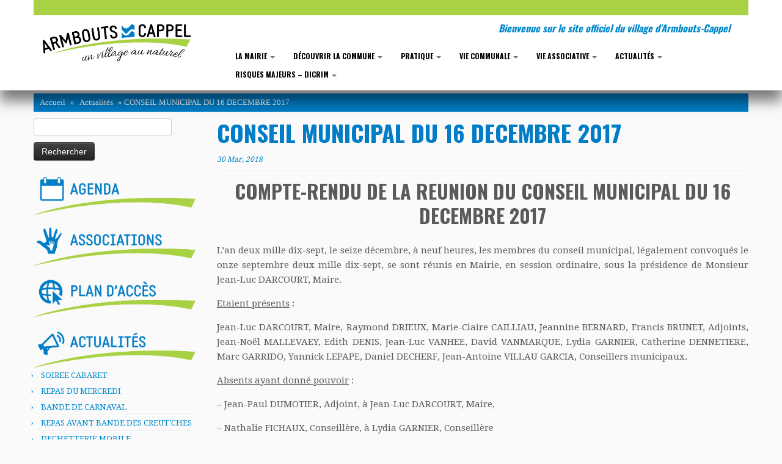

--- FILE ---
content_type: text/html; charset=UTF-8
request_url: http://www.armbouts-cappel.fr/2018/03/30/conseil-municipal-du-16-decembre-2017/
body_size: 23351
content:
<!DOCTYPE html>
<!--[if IE 7]>
<html class="ie ie7" lang="fr-FR">
<![endif]-->
<!--[if IE 8]>
<html class="ie ie8" lang="fr-FR">
<![endif]-->
<!--[if !(IE 7) | !(IE 8)  ]><!-->
<html lang="fr-FR">
<!--<![endif]-->
	<head>
				    <meta charset="UTF-8" />
				    <meta http-equiv="X-UA-Compatible" content="IE=9; IE=8; IE=7; IE=EDGE" />
            				    <meta name="viewport" content="width=device-width, initial-scale=1.0" />
				    <link rel="profile" href="http://gmpg.org/xfn/11" />
				    <link rel="pingback" href="http://www.armbouts-cappel.fr/xmlrpc.php" />

				   <!-- html5shiv for IE8 and less  -->
				    <!--[if lt IE 9]>
				      <script src="http://www.armbouts-cappel.fr/wp-content/themes/customizr/inc/assets/js/html5.js"></script>
				    <![endif]-->
				   <!-- Icons font support for IE6-7  -->
				    <!--[if lt IE 8]>
				      <script src="http://www.armbouts-cappel.fr/wp-content/themes/customizr/inc/assets/css/fonts/lte-ie7.js"></script>
				    <![endif]-->
				    <title>CONSEIL MUNICIPAL DU 16 DECEMBRE 2017 | Village Armbouts-Cappel 59380 Nord</title>

<!-- All in One SEO Pack 2.2.7.6.2 by Michael Torbert of Semper Fi Web Designob_start_detected [-1,-1] -->
<meta name="description" itemprop="description" content="COMPTE-RENDU DE LA REUNION DU CONSEIL MUNICIPAL DU 16 DECEMBRE 2017 L’an deux mille dix-sept, le seize décembre, à neuf heures, les membres du conseil" />

<meta name="keywords" itemprop="keywords" content="actualités" />

<link rel="canonical" href="http://www.armbouts-cappel.fr/2018/03/30/conseil-municipal-du-16-decembre-2017/" />
			<script>
			(function(i,s,o,g,r,a,m){i['GoogleAnalyticsObject']=r;i[r]=i[r]||function(){
			(i[r].q=i[r].q||[]).push(arguments)},i[r].l=1*new Date();a=s.createElement(o),
			m=s.getElementsByTagName(o)[0];a.async=1;a.src=g;m.parentNode.insertBefore(a,m)
			})(window,document,'script','//www.google-analytics.com/analytics.js','ga');

			ga('create', 'UA-76107329-1', { 'cookieDomain': 'www.armbouts-cappel.fr' } );
			
			ga('send', 'pageview');
			</script>
<!-- /all in one seo pack -->
<link rel='dns-prefetch' href='//fonts.googleapis.com' />
<link rel='dns-prefetch' href='//s.w.org' />
<link rel="alternate" type="application/rss+xml" title="Village Armbouts-Cappel 59380 Nord &raquo; Flux" href="http://www.armbouts-cappel.fr/feed/" />
<link rel="alternate" type="application/rss+xml" title="Village Armbouts-Cappel 59380 Nord &raquo; Flux des commentaires" href="http://www.armbouts-cappel.fr/comments/feed/" />
<link rel="alternate" type="application/rss+xml" title="Village Armbouts-Cappel 59380 Nord &raquo; CONSEIL MUNICIPAL DU 16 DECEMBRE 2017 Flux des commentaires" href="http://www.armbouts-cappel.fr/2018/03/30/conseil-municipal-du-16-decembre-2017/feed/" />
		<script type="text/javascript">
			window._wpemojiSettings = {"baseUrl":"https:\/\/s.w.org\/images\/core\/emoji\/11.2.0\/72x72\/","ext":".png","svgUrl":"https:\/\/s.w.org\/images\/core\/emoji\/11.2.0\/svg\/","svgExt":".svg","source":{"concatemoji":"http:\/\/www.armbouts-cappel.fr\/wp-includes\/js\/wp-emoji-release.min.js?ver=5.1.21"}};
			!function(e,a,t){var n,r,o,i=a.createElement("canvas"),p=i.getContext&&i.getContext("2d");function s(e,t){var a=String.fromCharCode;p.clearRect(0,0,i.width,i.height),p.fillText(a.apply(this,e),0,0);e=i.toDataURL();return p.clearRect(0,0,i.width,i.height),p.fillText(a.apply(this,t),0,0),e===i.toDataURL()}function c(e){var t=a.createElement("script");t.src=e,t.defer=t.type="text/javascript",a.getElementsByTagName("head")[0].appendChild(t)}for(o=Array("flag","emoji"),t.supports={everything:!0,everythingExceptFlag:!0},r=0;r<o.length;r++)t.supports[o[r]]=function(e){if(!p||!p.fillText)return!1;switch(p.textBaseline="top",p.font="600 32px Arial",e){case"flag":return s([55356,56826,55356,56819],[55356,56826,8203,55356,56819])?!1:!s([55356,57332,56128,56423,56128,56418,56128,56421,56128,56430,56128,56423,56128,56447],[55356,57332,8203,56128,56423,8203,56128,56418,8203,56128,56421,8203,56128,56430,8203,56128,56423,8203,56128,56447]);case"emoji":return!s([55358,56760,9792,65039],[55358,56760,8203,9792,65039])}return!1}(o[r]),t.supports.everything=t.supports.everything&&t.supports[o[r]],"flag"!==o[r]&&(t.supports.everythingExceptFlag=t.supports.everythingExceptFlag&&t.supports[o[r]]);t.supports.everythingExceptFlag=t.supports.everythingExceptFlag&&!t.supports.flag,t.DOMReady=!1,t.readyCallback=function(){t.DOMReady=!0},t.supports.everything||(n=function(){t.readyCallback()},a.addEventListener?(a.addEventListener("DOMContentLoaded",n,!1),e.addEventListener("load",n,!1)):(e.attachEvent("onload",n),a.attachEvent("onreadystatechange",function(){"complete"===a.readyState&&t.readyCallback()})),(n=t.source||{}).concatemoji?c(n.concatemoji):n.wpemoji&&n.twemoji&&(c(n.twemoji),c(n.wpemoji)))}(window,document,window._wpemojiSettings);
		</script>
		<style type="text/css">
img.wp-smiley,
img.emoji {
	display: inline !important;
	border: none !important;
	box-shadow: none !important;
	height: 1em !important;
	width: 1em !important;
	margin: 0 .07em !important;
	vertical-align: -0.1em !important;
	background: none !important;
	padding: 0 !important;
}
</style>
	<link rel='stylesheet' id='tc-gfonts-css'  href='//fonts.googleapis.com/css?family=Oswald:700|Droid+Serif:400' type='text/css' media='all' />
<link rel='stylesheet' id='wp-block-library-css'  href='http://www.armbouts-cappel.fr/wp-includes/css/dist/block-library/style.min.css?ver=5.1.21' type='text/css' media='all' />
<link rel='stylesheet' id='contact-form-7-css'  href='http://www.armbouts-cappel.fr/wp-content/plugins/contact-form-7/includes/css/styles.css?ver=4.3.1' type='text/css' media='all' />
<link rel='stylesheet' id='wp-fullcalendar-css'  href='http://www.armbouts-cappel.fr/wp-content/plugins/wp-fullcalendar/includes/css/main.css?ver=1.5' type='text/css' media='all' />
<link rel='stylesheet' id='wp-fullcalendar-tippy-light-border-css'  href='http://www.armbouts-cappel.fr/wp-content/plugins/wp-fullcalendar/includes/css/tippy/light-border.css?ver=1.5' type='text/css' media='all' />
<link rel='stylesheet' id='jquery-ui-css'  href='http://www.armbouts-cappel.fr/wp-content/plugins/wp-fullcalendar/includes/css/jquery-ui-1.11.4/flick/jquery-ui.min.css?ver=1.5' type='text/css' media='all' />
<link rel='stylesheet' id='jquery-ui-theme-css'  href='http://www.armbouts-cappel.fr/wp-content/plugins/wp-fullcalendar/includes/css/jquery-ui-1.11.4/flick/theme.css?ver=1.5' type='text/css' media='all' />
<link rel='stylesheet' id='customizr-common-css'  href='http://www.armbouts-cappel.fr/wp-content/themes/customizr/inc/assets/css/tc_common.min.css?ver=3.4.16' type='text/css' media='all' />
<link rel='stylesheet' id='customizr-skin-css'  href='http://www.armbouts-cappel.fr/wp-content/themes/customizr/inc/assets/css/blue.min.css?ver=3.4.16' type='text/css' media='all' />
<style id='customizr-skin-inline-css' type='text/css'>
        @font-face {
          font-family: 'genericons';
          src:url('http://www.armbouts-cappel.fr/wp-content/themes/customizr/inc/assets/css/fonts/fonts/genericons-regular-webfont.eot');
          src:url('http://www.armbouts-cappel.fr/wp-content/themes/customizr/inc/assets/css/fonts/fonts/genericons-regular-webfont.eot?#iefix') format('embedded-opentype'),
              url('http://www.armbouts-cappel.fr/wp-content/themes/customizr/inc/assets/css/fonts/fonts/genericons-regular-webfont.woff') format('woff'),
              url('http://www.armbouts-cappel.fr/wp-content/themes/customizr/inc/assets/css/fonts/fonts/genericons-regular-webfont.ttf') format('truetype'),
              url('http://www.armbouts-cappel.fr/wp-content/themes/customizr/inc/assets/css/fonts/fonts/genericons-regular-webfont.svg#genericonsregular') format('svg');
        }
        @font-face {
          font-family: 'entypo';
          src:url('http://www.armbouts-cappel.fr/wp-content/themes/customizr/inc/assets/css/fonts/fonts/entypo.eot');
          src:url('http://www.armbouts-cappel.fr/wp-content/themes/customizr/inc/assets/css/fonts/fonts/entypo.eot?#iefix') format('embedded-opentype'),
          url('http://www.armbouts-cappel.fr/wp-content/themes/customizr/inc/assets/css/fonts/fonts/entypo.woff') format('woff'),
          url('http://www.armbouts-cappel.fr/wp-content/themes/customizr/inc/assets/css/fonts/fonts/entypo.ttf') format('truetype'),
          url('http://www.armbouts-cappel.fr/wp-content/themes/customizr/inc/assets/css/fonts/fonts/entypo.svg#genericonsregular') format('svg');
        }
        

                .site-title,.site-description,h1,h2,h3,.tc-dropcap {
                  font-family : 'Oswald';
                  font-weight : 700;
                }

                body,.navbar .nav>li>a {
                  font-family : 'Droid Serif';
                  font-weight : 400;
                }

          body,.navbar .nav>li>a {
            font-size : 15px;
            line-height : 20px;
          }

.sticky-enabled .tc-shrink-on .site-logo img {
    					height:30px!important;width:auto!important
    				}

    				.sticky-enabled .tc-shrink-on .brand .site-title {
    					font-size:0.6em;opacity:0.8;line-height:1.2em
    				}

.tc-slider-loader-wrapper .tc-img-gif-loader {
            background: url('http://www.armbouts-cappel.fr/wp-content/themes/customizr//inc/assets/img/slider-loader.gif') no-repeat center center;
         }
#tc-push-footer { display: none; visibility: hidden; }
         .tc-sticky-footer #tc-push-footer.sticky-footer-enabled { display: block; }
        

            .colophon .container { width: 100%;}
            .tc-no-sticky-header header.tc-header,
            .tc-sticky-header header.tc-header{
                border-top: none;
                border-bottom: none;
                background: transparent;
            }

            .tc-sticky-header.sticky-enabled .__header.container {
                /* default fallback */
                background: #ffffff transparent;
                /* nice browsers */
                background: rgba(255, 255, 255, 0.8);
                /* IE 6/7 */
                filter: "progid:DXImageTransform.Microsoft.gradient(startColorstr=#CCFFFFFF, endColorstr=#CCFFFFFF)";
                /* IE8 */
                -ms-filter: "progid:DXImageTransform.Microsoft.gradient(startColorstr=#CCFFFFFF, endColorstr=#CCFFFFFF)";
                border-bottom: 2px solid #E9EAEE;
            }
            .tc-no-sticky-header .__header.container,
            .tc-sticky-header.sticky-disabled .__header.container{
                border-top: 5px solid#08c;
                background: white;
                border-bottom: 10px solid #e9eaee;
            }

h4 {
    font-size: 18px;
    line-height: 23px;
color: #007dc6;
}

table {
    font-size: 13px ! important;
    line-height: 1.7 ! important;
}

.tablepress tbody td, .tablepress tfoot th {
    border-top-color: #a8d144 ! important;
    border-top-style: solid;
    border-top-width: 1px;
}

.tablepress .odd td {
    background-color: #eee ! important;
}

.tablepress tfoot th, .tablepress thead th {
    background-color: #a8d144 ! important;
}

.navbar .nav > li > a {
    padding-left: 15px;
    padding-right: 15px;
}

h2.site-description {
    font-size: 16px;
}
.row-fluid [class*=\"span\"] {
    min-height: 0;
}

.widget li {
    font-size: 13px;
}

#respond #comment, h1.entry-title, h2.entry-title {
color: #007dc6;
}

#main-wrapper {
    margin-bottom: 0 ! important;
}

.tc-no-sticky-header header.tc-header, .tc-sticky-header header.tc-header {
    background-attachment: scroll;
    background-clip: border-box;
    background-color: rgba(255, 255, 255, 0.9);
    background-image: none;
    background-origin: padding-box;
    background-position: 0 0;
    background-repeat: repeat;
    background-size: auto auto;
}

#newsletterwidget-4{
list-style-image: none;
    list-style-position: outside;
    list-style: none;
padding:10px;
background-color:#A8D144;
}

.newsletter-widget form {
margin-bottom:0;
padding:5px;
height:40px

}



.newslettertxt {
float:left;
width:70%;
color:#fff;
font-family:oswald;
text-transform:uppercase;
font-size:25px;
padding-top:10px;
padding-left:15px;
}

.newsletterinput {
margin-bottom: 0px ! important;
padding-bottom: 0px ! important;
width:18%;
float:left;

}


.newslettersubmit {
float:left;
padding-left: 0px ! important;
}

input[type=\"submit\"] {
-moz-border-bottom-colors: none;
    -moz-border-left-colors: none;
    -moz-border-right-colors: none;
    -moz-border-top-colors: none;
    background-color: #A8D144;
    background-image: none;
    background-repeat: repeat-x;
    border-bottom-color: none;
    border-bottom-left-radius: 0;
    border-bottom-right-radius: 0;
    border-bottom-style: none;
    border-bottom-width: 0;
    border-image-outset: 0 0 0 0;
    border-image-repeat: none;
    border-image-slice: 0;
    border-image-source: none;
    border-image-width: 0;
    border-left-color: none;
    border-left-style: none;
    border-left-width: 0;
    border-right-color: none;
    border-right-style: none;
    border-right-width: 0;
    border-top-color: none;
    border-top-left-radius: 0;
    border-top-right-radius: 0;
    border-top-style: none;
    border-top-width: 0;
    box-shadow: none;
    cursor: pointer;
    font-size: 14px;
    line-height: 20px;
    margin-bottom: 0;
    text-shadow: none;

}


#left.widget-area {
    border-right-color: transparent;
    border-right-style: none;
    border-right-width: none;    
border-right: none;
}

#left.widget-area::after {
    border-right-color: transparent;
    border-right-style: none;
    border-right-width: none;
}

.featurette-divider {
    margin-bottom: 10px;
    margin-top: 10px;
}

#newsletter-text {
    color: #fff;
    float: left;
    font-family: \"KievitOTBook\",Arial,Helvetica,sans-serif;
    font-size: 25px;
    font-weight: normal;
    margin-bottom: 0;
    padding-left: 40px;
    width: 70%;
}
p {
    line-height: 1.6;
}
body, div, dl, dt, dd, ul, ol, li, h1, h2, h3, h4, h5, h6, pre, form, p, blockquote, th, td {
    direction: ltr;
    margin-left: 0;
    margin-right: 0;
    margin-top: 0;
    padding-bottom: 0;
    padding-right: 0;
    padding-top: 0;
}

p, dl, multicol {
    display: block;
    margin-block-end: 1em;
    margin-block-start: 1em;
}
address, address[dir], article, article[dir], aside, aside[dir], blockquote, blockquote[dir], body, body[dir], caption, caption[dir], center, center[dir], col, col[dir], colgroup, colgroup[dir], dd, dd[dir], dir, dir[dir], div, div[dir], dl, dl[dir], dt, dt[dir], fieldset, fieldset[dir], figcaption, figcaption[dir], figure, figure[dir], footer, footer[dir], form, form[dir], h1, h1[dir], h2, h2[dir], h3, h3[dir], h4, h4[dir], h5, h5[dir], h6, h6[dir], header, header[dir], hgroup, hgroup[dir], hr, hr[dir], html, html[dir], legend, legend[dir], li, li[dir], listing, listing[dir], main, main[dir], marquee, marquee[dir], menu, menu[dir], nav, nav[dir], noframes, noframes[dir], ol, ol[dir], p, p[dir], plaintext, plaintext[dir], pre, pre[dir], section, section[dir], summary, summary[dir], table, table[dir], tbody, tbody[dir], td, td[dir], tfoot, tfoot[dir], th, th[dir], thead, thead[dir], tr, tr[dir], ul, ul[dir], xmp, xmp[dir] {
    unicode-bidi: -moz-isolate;
}
body {
    font-style: normal;
}


.tc-no-sticky-header .__header.container, .tc-sticky-header.sticky-disabled .__header.container {
    background-attachment: scroll;
    background-clip: border-box;
    background-color: transparent;
    background-image: none;
    background-origin: padding-box;
    background-position: 0 0;
    background-repeat: repeat;
    background-size: auto auto;
    border-bottom:none;
    border-top-color: #A8D144;
    border-top-style: solid;
    border-top-width: 25px;
}



.breadcrumb-trail, .breadcrumb-trail a {
background-color: #007DC6;
padding:5px;
font-family:lucida grande;
color:#fff;
font-size:13px;
}

#menu-menu-haut-2 li a{
    font-family: Oswald;
    font-weight: 700;
text-shadow: none;
color:#000;
text-transform: uppercase;
font-size:80%;
}
#menu-menu-haut-2 li ul li a{
    font-family: Oswald;
    font-weight: none;
text-shadow: none;
color:grey;
font-size:80%;
text-transform: none;
}

.widget-title{
display:none;
}

.carousel-image {
    top: 2px;
}

.carousel-inner {
    top: 0 ! important;
}

.carousel-caption {
    background-attachment: scroll;
    background-clip: border-box;
    background-color: rgba(0, 125, 198, 0.7);
    background-image: none;
    background-origin: inherit;
    background-position: 0 0;
    background-repeat: repeat;
    background-size: auto auto;
    line-height: 14px;
    margin-left: 11%;
    padding-bottom: 1%;
    padding-left: 1%;
    padding-right: 1%;
    padding-top: 1%;
    position: relative;
    vertical-align: bottom !important;
    width: 76%;
max-width:none !important;
}



#main-wrapper {
    /*
background-attachment: scroll;
    background-clip: border-box;
    background-color: rgba(0, 0, 0, 0);
    background-image: url(bases/logo-armbouts-cappel/acces-rapide.png);
    background-origin: content-box;
    background-position: center 0;
    background-repeat: no-repeat;
    background-size: auto auto;
    margin-bottom: 20px;
*/
    margin-top: 0;
}
.marketing {    margin-top: 0px;}

.titreactu {
background-attachment: scroll;
    background-clip: border-box;
    background-color: rgba(0, 0, 0, 0);
    background-image: url(bases/logo-armbouts-cappel/actualites-armbouts.png);
    background-origin: content-box;
    background-position: center 0;
    background-repeat: no-repeat;
    background-size: auto auto;
    height: 65px;
    margin-bottom: 4px;
    margin-top: 44px;
    text-align: center;
    width: 100%;
}

.tc-header {
    box-shadow: 0 18px 20px rgba(1, 1, 1, 0.5);
}

footer#footer {

    background-color: #0088cc;
padding:0 10px;
margin:0;
border:none;
}

footer#footer a, footer#footer p, footer#footer h3 {
    font-family: open_sansregular,\"Lucida Sans Unicode\",\"Lucida Grande\",sans-serif;
    text-align: left;
}

footer#footer h3 {
    font-family: oswald;
    font-size: 17px;
    text-align: left;
}

footer#footer .colophon {
    padding-bottom: 0;
    padding-top: 0;

}

footer#footer .colophon a, footer#footer .colophon p {
    text-align:center;
}


.carousel-inner {
  top: -82px;
}



img {
    -moz-transition: all 0.5s ease-in-out, left 0.7s ease-in-out, right 0.7s ease-in-out;
    -webkit-transition: all 0.5s ease-in-out, left 0.7s ease-in-out, right 0.7s ease-in-out;
    -moz-transition: all 0.5s ease-in-out, left 0.7s ease-in-out, right 0.7s ease-in-out;
    -o-transition: all 0.5s ease-in-out, left 0.7s ease-in-out, right 0.7s ease-in-out;
    transition: all 0.5s ease-in-out, left 0.7s ease-in-out, right 0.7s ease-in-out;
}
</style>
<link rel='stylesheet' id='customizr-style-css'  href='http://www.armbouts-cappel.fr/wp-content/themes/theme-armbouts-cappel/style.css?ver=3.4.16' type='text/css' media='all' />
<link rel='stylesheet' id='fancyboxcss-css'  href='http://www.armbouts-cappel.fr/wp-content/themes/customizr/inc/assets/js/fancybox/jquery.fancybox-1.3.4.min.css?ver=5.1.21' type='text/css' media='all' />
<link rel='stylesheet' id='newsletter-css'  href='http://www.armbouts-cappel.fr/wp-content/plugins/newsletter/style.css?ver=8.6.7' type='text/css' media='all' />
<link rel='stylesheet' id='slb_core-css'  href='http://www.armbouts-cappel.fr/wp-content/plugins/simple-lightbox/client/css/app.css?ver=2.5.2' type='text/css' media='all' />
<link rel='stylesheet' id='tablepress-default-css'  href='http://www.armbouts-cappel.fr/wp-content/plugins/tablepress/css/default.min.css?ver=1.7' type='text/css' media='all' />
<script type='text/javascript' src='http://www.armbouts-cappel.fr/wp-includes/js/jquery/jquery.js?ver=1.12.4'></script>
<script type='text/javascript' src='http://www.armbouts-cappel.fr/wp-includes/js/jquery/jquery-migrate.min.js?ver=1.4.1'></script>
<script type='text/javascript' src='http://www.armbouts-cappel.fr/wp-includes/js/jquery/ui/core.min.js?ver=1.11.4'></script>
<script type='text/javascript' src='http://www.armbouts-cappel.fr/wp-includes/js/jquery/ui/widget.min.js?ver=1.11.4'></script>
<script type='text/javascript' src='http://www.armbouts-cappel.fr/wp-includes/js/jquery/ui/position.min.js?ver=1.11.4'></script>
<script type='text/javascript' src='http://www.armbouts-cappel.fr/wp-includes/js/jquery/ui/menu.min.js?ver=1.11.4'></script>
<script type='text/javascript' src='http://www.armbouts-cappel.fr/wp-includes/js/jquery/ui/selectmenu.min.js?ver=1.11.4'></script>
<script type='text/javascript' src='http://www.armbouts-cappel.fr/wp-includes/js/jquery/ui/tooltip.min.js?ver=1.11.4'></script>
<script type='text/javascript' src='http://www.armbouts-cappel.fr/wp-includes/js/dist/vendor/moment.min.js?ver=2.22.2'></script>
<script type='text/javascript'>
moment.locale( 'fr_FR', {"months":["janvier","f\u00e9vrier","mars","avril","mai","juin","juillet","ao\u00fbt","septembre","octobre","novembre","d\u00e9cembre"],"monthsShort":["Jan","F\u00e9v","Mar","Avr","Mai","Juin","Juil","Ao\u00fbt","Sep","Oct","Nov","D\u00e9c"],"weekdays":["dimanche","lundi","mardi","mercredi","jeudi","vendredi","samedi"],"weekdaysShort":["dim","lun","mar","mer","jeu","ven","sam"],"week":{"dow":1},"longDateFormat":{"LT":"G \\h i \\m\\i\\n","LTS":null,"L":null,"LL":"j F Y","LLL":"j F Y G\\hi","LLLL":null}} );
</script>
<script type='text/javascript'>
/* <![CDATA[ */
var WPFC = {"ajaxurl":"http:\/\/www.armbouts-cappel.fr\/wp-admin\/admin-ajax.php?action=WP_FullCalendar","firstDay":"1","wpfc_theme":"jquery-ui","wpfc_limit":"3","wpfc_limit_txt":"Plus\u2026","timeFormat":"h(:mm)t","defaultView":"month","weekends":"true","header":{"left":"prev,next today","center":"title","right":"month,basicWeek,basicDay,agendaWeek,agendaDay"},"wpfc_qtips":"1","tippy_theme":"light-border","tippy_placement":"bottom","tippy_loading":"Loading..."};
/* ]]> */
</script>
<script type='text/javascript' src='http://www.armbouts-cappel.fr/wp-content/plugins/wp-fullcalendar/includes/js/main.js?ver=1.5'></script>
<script type='text/javascript' src='http://www.armbouts-cappel.fr/wp-content/themes/customizr/inc/assets/js/modernizr.min.js?ver=3.4.16'></script>
<script type='text/javascript' src='http://www.armbouts-cappel.fr/wp-content/themes/customizr/inc/assets/js/fancybox/jquery.fancybox-1.3.4.min.js?ver=3.4.16'></script>
<script type='text/javascript'>
/* <![CDATA[ */
var TCParams = {"_disabled":[],"FancyBoxState":"1","FancyBoxAutoscale":"1","SliderName":"","SliderDelay":"","SliderHover":"1","centerSliderImg":"1","SmoothScroll":{"Enabled":true,"Options":[]},"anchorSmoothScroll":"linear","anchorSmoothScrollExclude":{"simple":["[class*=edd]",".tc-carousel-control",".carousel-control","[data-toggle=\"modal\"]","[data-toggle=\"dropdown\"]","[data-toggle=\"tooltip\"]","[data-toggle=\"popover\"]","[data-toggle=\"collapse\"]","[data-toggle=\"tab\"]","[class*=upme]","[class*=um-]"],"deep":{"classes":[],"ids":[]}},"ReorderBlocks":"1","centerAllImg":"1","HasComments":"","LeftSidebarClass":".span3.left.tc-sidebar","RightSidebarClass":".span3.right.tc-sidebar","LoadModernizr":"1","stickyCustomOffset":{"_initial":0,"_scrolling":0,"options":{"_static":true,"_element":""}},"stickyHeader":"1","dropdowntoViewport":"","timerOnScrollAllBrowsers":"1","extLinksStyle":"","extLinksTargetExt":"1","extLinksSkipSelectors":{"classes":["btn","button"],"ids":[]},"dropcapEnabled":"","dropcapWhere":{"post":"","page":""},"dropcapMinWords":"50","dropcapSkipSelectors":{"tags":["IMG","IFRAME","H1","H2","H3","H4","H5","H6","BLOCKQUOTE","UL","OL"],"classes":["btn"],"id":[]},"imgSmartLoadEnabled":"1","imgSmartLoadOpts":{"parentSelectors":[".article-container",".__before_main_wrapper",".widget-front"],"opts":{"excludeImg":[".tc-holder-img"]}},"goldenRatio":"1.618","gridGoldenRatioLimit":"322","isSecondMenuEnabled":"","secondMenuRespSet":"in-sn-before"};
/* ]]> */
</script>
<script type='text/javascript' src='http://www.armbouts-cappel.fr/wp-content/themes/customizr/inc/assets/js/tc-scripts.min.js?ver=3.4.16'></script>
<link rel='https://api.w.org/' href='http://www.armbouts-cappel.fr/wp-json/' />
<link rel="EditURI" type="application/rsd+xml" title="RSD" href="http://www.armbouts-cappel.fr/xmlrpc.php?rsd" />
<link rel="wlwmanifest" type="application/wlwmanifest+xml" href="http://www.armbouts-cappel.fr/wp-includes/wlwmanifest.xml" /> 
<link rel='prev' title='TRACT INFOS SEPTEMBRE A DECEMBRE 2019' href='http://www.armbouts-cappel.fr/2018/03/28/tract-infos-2eme-trimestre-2018/' />
<link rel='next' title='COMPTE RENDU DU CONSEIL MUNICIPAL DU 30 MARS 2018' href='http://www.armbouts-cappel.fr/2018/04/05/compte-rendu-du-conseil-municipal-du-30-mars-2018/' />
<meta name="generator" content="WordPress 5.1.21" />
<link rel='shortlink' href='http://www.armbouts-cappel.fr/?p=4041' />
<link rel="alternate" type="application/json+oembed" href="http://www.armbouts-cappel.fr/wp-json/oembed/1.0/embed?url=http%3A%2F%2Fwww.armbouts-cappel.fr%2F2018%2F03%2F30%2Fconseil-municipal-du-16-decembre-2017%2F" />
<link rel="alternate" type="text/xml+oembed" href="http://www.armbouts-cappel.fr/wp-json/oembed/1.0/embed?url=http%3A%2F%2Fwww.armbouts-cappel.fr%2F2018%2F03%2F30%2Fconseil-municipal-du-16-decembre-2017%2F&#038;format=xml" />
<link rel="icon" href="http://www.armbouts-cappel.fr/wp-content/uploads/2016/01/favicon.gif" sizes="32x32" />
<link rel="icon" href="http://www.armbouts-cappel.fr/wp-content/uploads/2016/01/favicon.gif" sizes="192x192" />
<link rel="apple-touch-icon-precomposed" href="http://www.armbouts-cappel.fr/wp-content/uploads/2016/01/favicon.gif" />
<meta name="msapplication-TileImage" content="http://www.armbouts-cappel.fr/wp-content/uploads/2016/01/favicon.gif" />
				    <!--Icons size hack for IE8 and less -->
				    <!--[if lt IE 9]>
				      <link href="http://www.armbouts-cappel.fr/wp-content/themes/customizr/inc/assets/css/fonts/ie8-hacks.css" rel="stylesheet" type="text/css"/>
				    <![endif]-->
				</head>
				
	<body class="post-template-default single single-post postid-4041 single-format-standard tc-fade-hover-links tc-l-sidebar tc-sticky-header sticky-disabled tc-transparent-on-scroll no-navbar skin-blue tc-regular-menu tc-sticky-footer" itemscope itemtype="http://schema.org/WebPage">

    
    <div id="tc-page-wrap" class="">

  		
  	   	<header class="tc-header clearfix row-fluid tc-tagline-off tc-title-logo-on  tc-shrink-on tc-menu-on logo-left tc-second-menu-in-sn-before-when-mobile" role="banner">
  			<div class="__header container">
        <div class="brand span3 pull-left">
        <a class="site-logo" href="http://www.armbouts-cappel.fr/" title="Village Armbouts-Cappel 59380 Nord | Bienvenue sur le site officiel du village d&#039;Armbouts-Cappel"><img src="http://www.armbouts-cappel.fr/wp-content/uploads/2016/01/logo-armbouts-cappel-9.png" alt="Retour Accueil" width="493" height="136" style="max-width:250px;max-height:100px" data-no-retina class=" attachment-271"/></a>        </div> <!-- brand span3 -->

        <div class="container outside"><h2 class="site-description">Bienvenue sur le site officiel du village d&#039;Armbouts-Cappel</h2></div>      	<div class="navbar-wrapper clearfix span9 tc-submenu-fade tc-submenu-move tc-open-on-hover pull-menu-right">
        	<div class="navbar resp">
          		<div class="navbar-inner" role="navigation">
            		<div class="row-fluid">
              		<h2 class="span7 inside site-description">Bienvenue sur le site officiel du village d&#039;Armbouts-Cappel</h2><div class="nav-collapse collapse tc-hover-menu-wrapper"><div class="menu-menu-haut-container"><ul id="menu-menu-haut-2" class="nav tc-hover-menu"><li class="menu-item menu-item-type-taxonomy menu-item-object-category menu-item-has-children dropdown menu-item-290"><a data-test="joie" href="http://www.armbouts-cappel.fr/cat/la-mairie/">La mairie <strong class="caret"></strong></a>
<ul class="dropdown-menu">
	<li class="menu-item menu-item-type-post_type menu-item-object-page menu-item-79"><a href="http://www.armbouts-cappel.fr/contacts-et-horaires-douverture/">Contacts</a></li>
	<li class="menu-item menu-item-type-post_type menu-item-object-page menu-item-81"><a href="http://www.armbouts-cappel.fr/equipe-municipale/">Équipe municipale</a></li>
	<li class="menu-item menu-item-type-post_type menu-item-object-page menu-item-545"><a href="http://www.armbouts-cappel.fr/personnel-communal/">Personnel communal</a></li>
	<li class="menu-item menu-item-type-post_type menu-item-object-page menu-item-80"><a href="http://www.armbouts-cappel.fr/deliberations/">Conseils municipaux</a></li>
</ul>
</li>
<li class="menu-item menu-item-type-taxonomy menu-item-object-category menu-item-has-children dropdown menu-item-213"><a data-test="joie" href="http://www.armbouts-cappel.fr/cat/decouvrir-la-commune/">Découvrir la commune <strong class="caret"></strong></a>
<ul class="dropdown-menu">
	<li class="menu-item menu-item-type-post_type menu-item-object-page menu-item-86"><a href="http://www.armbouts-cappel.fr/historique/">Historique</a></li>
	<li class="menu-item menu-item-type-post_type menu-item-object-page menu-item-2024"><a href="http://www.armbouts-cappel.fr/armbouts-cappel-village-fleuri/">Armbouts-Cappel, village fleuri</a></li>
	<li class="menu-item menu-item-type-post_type menu-item-object-page menu-item-298"><a href="http://www.armbouts-cappel.fr/infrastructures/">Infrastructures et patrimoine</a></li>
	<li class="menu-item menu-item-type-post_type menu-item-object-page menu-item-89"><a href="http://www.armbouts-cappel.fr/plan-dacces/">Plan d&rsquo;accès</a></li>
</ul>
</li>
<li class="menu-item menu-item-type-taxonomy menu-item-object-category menu-item-has-children dropdown menu-item-379"><a data-test="joie" href="http://www.armbouts-cappel.fr/cat/pratique/">Pratique <strong class="caret"></strong></a>
<ul class="dropdown-menu">
	<li class="menu-item menu-item-type-post_type menu-item-object-page menu-item-97"><a href="http://www.armbouts-cappel.fr/vos-droits-et-demarches/">Vos droits et démarches</a></li>
	<li class="menu-item menu-item-type-post_type menu-item-object-page menu-item-95"><a href="http://www.armbouts-cappel.fr/encombrants-et-ordures-menageres/">Encombrants et ordures ménagères</a></li>
	<li class="menu-item menu-item-type-post_type menu-item-object-page menu-item-85"><a href="http://www.armbouts-cappel.fr/commerces-marche/">Commerces et services</a></li>
	<li class="menu-item menu-item-type-post_type menu-item-object-page menu-item-1367"><a href="http://www.armbouts-cappel.fr/professionnels-de-la-sante/">Professionnels de la santé</a></li>
	<li class="menu-item menu-item-type-post_type menu-item-object-page menu-item-4287"><a href="http://www.armbouts-cappel.fr/infos-jeunes/">Infos jeunes</a></li>
	<li class="menu-item menu-item-type-post_type menu-item-object-page menu-item-4286"><a href="http://www.armbouts-cappel.fr/infos-ccas/">Infos CCAS</a></li>
	<li class="menu-item menu-item-type-post_type menu-item-object-page menu-item-4285"><a href="http://www.armbouts-cappel.fr/energie/">Energie et Rénovation énergétique</a></li>
	<li class="menu-item menu-item-type-post_type menu-item-object-page menu-item-4284"><a href="http://www.armbouts-cappel.fr/demande-de-logement/">Demande de logement</a></li>
	<li class="menu-item menu-item-type-post_type menu-item-object-page menu-item-388"><a href="http://www.armbouts-cappel.fr/faq-vos-questions-nos-reponses/">FAQ : Vos questions ? Nos réponses !</a></li>
	<li class="menu-item menu-item-type-post_type menu-item-object-page menu-item-98"><a href="http://www.armbouts-cappel.fr/telechargements/">Téléchargements</a></li>
</ul>
</li>
<li class="menu-item menu-item-type-taxonomy menu-item-object-category menu-item-has-children dropdown menu-item-414"><a data-test="joie" href="http://www.armbouts-cappel.fr/cat/vie-communale/">Vie communale <strong class="caret"></strong></a>
<ul class="dropdown-menu">
	<li class="menu-item menu-item-type-post_type menu-item-object-page menu-item-1109"><a href="http://www.armbouts-cappel.fr/mediatheque-le-petit-prince-2/">Médiathèque Le Petit Prince</a></li>
	<li class="menu-item menu-item-type-post_type menu-item-object-page menu-item-698"><a href="http://www.armbouts-cappel.fr/ecole-de-musique/">Ecole de musique</a></li>
	<li class="menu-item menu-item-type-post_type menu-item-object-page menu-item-645"><a href="http://www.armbouts-cappel.fr/jumelage-minster-in-thanet/">Jumelage Minster in Thanet</a></li>
	<li class="menu-item menu-item-type-post_type menu-item-object-page menu-item-582"><a href="http://www.armbouts-cappel.fr/centre-de-loisirs/">Centre de loisirs &#8211; 20 au 24 octobre 2025</a></li>
	<li class="menu-item menu-item-type-post_type menu-item-object-page menu-item-2929"><a href="http://www.armbouts-cappel.fr/infrastructures/groupe-scolaire-veriepe-ferry/">Groupe Scolaire Vérièpe-Ferry</a></li>
	<li class="menu-item menu-item-type-post_type menu-item-object-page menu-item-812"><a href="http://www.armbouts-cappel.fr/restauration-scolaire/">Espace Famille iNoé</a></li>
	<li class="menu-item menu-item-type-post_type menu-item-object-page menu-item-2417"><a href="http://www.armbouts-cappel.fr/infrastructures/agence-postale-communale/">Agence postale communale</a></li>
	<li class="menu-item menu-item-type-post_type menu-item-object-post menu-item-3988"><a href="http://www.armbouts-cappel.fr/2022/12/22/deneigement-des-trottoirs/">Déneigement des trottoirs</a></li>
</ul>
</li>
<li class="menu-item menu-item-type-post_type menu-item-object-page menu-item-has-children dropdown menu-item-587"><a data-test="joie" href="http://www.armbouts-cappel.fr/vie-associative/">Vie associative <strong class="caret"></strong></a>
<ul class="dropdown-menu">
	<li class="menu-item menu-item-type-taxonomy menu-item-object-category menu-item-588"><a href="http://www.armbouts-cappel.fr/cat/culture/">Culture et loisirs</a></li>
	<li class="menu-item menu-item-type-taxonomy menu-item-object-category menu-item-589"><a href="http://www.armbouts-cappel.fr/cat/jeunesse/">Jeunesse</a></li>
	<li class="menu-item menu-item-type-taxonomy menu-item-object-category menu-item-590"><a href="http://www.armbouts-cappel.fr/cat/solidarite/">Solidarité</a></li>
	<li class="menu-item menu-item-type-taxonomy menu-item-object-category menu-item-591"><a href="http://www.armbouts-cappel.fr/cat/sports-loisirs/">Sports et Bien-être</a></li>
	<li class="menu-item menu-item-type-post_type menu-item-object-page menu-item-592"><a href="http://www.armbouts-cappel.fr/creer-une-association/">Créer une association</a></li>
</ul>
</li>
<li class="menu-item menu-item-type-post_type menu-item-object-page menu-item-has-children dropdown menu-item-1138"><a data-test="joie" href="http://www.armbouts-cappel.fr/actualites/">Actualités <strong class="caret"></strong></a>
<ul class="dropdown-menu">
	<li class="menu-item menu-item-type-taxonomy menu-item-object-category menu-item-981"><a href="http://www.armbouts-cappel.fr/cat/retrospectives/">Rétrospectives</a></li>
	<li class="menu-item menu-item-type-post_type menu-item-object-page menu-item-1949"><a href="http://www.armbouts-cappel.fr/agenda/">Agenda</a></li>
	<li class="menu-item menu-item-type-taxonomy menu-item-object-category menu-item-596"><a href="http://www.armbouts-cappel.fr/cat/journal-communal/">Journal communal</a></li>
</ul>
</li>
<li class="menu-item menu-item-type-taxonomy menu-item-object-category menu-item-has-children dropdown menu-item-4474"><a data-test="joie" href="http://www.armbouts-cappel.fr/cat/dicrim/">RISQUES MAJEURS &#8211; DICRIM <strong class="caret"></strong></a>
<ul class="dropdown-menu">
	<li class="menu-item menu-item-type-post_type menu-item-object-page menu-item-4477"><a href="http://www.armbouts-cappel.fr/document-dinformation-communal-sur-les-risques-majeurs-dicrim/">DOCUMENT D&rsquo;INFORMATION COMMUNAL SUR LES RISQUES MAJEURS (DICRIM)</a></li>
</ul>
</li>
</ul></div></div><div class="btn-toggle-nav pull-right"><button type="button" class="btn menu-btn" data-toggle="collapse" data-target=".nav-collapse" title="Ouvrir le menu"><span class="icon-bar"></span><span class="icon-bar"></span><span class="icon-bar"></span> </button></div>          			</div><!-- /.row-fluid -->
          		</div><!-- /.navbar-inner -->
        	</div><!-- /.navbar resp -->
      	</div><!-- /.navbar-wrapper -->
    	</div>  		</header>
  		<div id="tc-reset-margin-top" class="container-fluid" style="margin-top:103px"></div><div id="main-wrapper" class="container">

    <div class="tc-hot-crumble container" role="navigation"><div class="row"><div class="span12"><div class="breadcrumb-trail breadcrumbs" itemprop="breadcrumb"><span class="trail-begin"><a href="http://www.armbouts-cappel.fr" title="Village Armbouts-Cappel 59380 Nord" rel="home" class="trail-begin">Accueil</a></span> <span class="sep">&raquo;</span> <a href="http://www.armbouts-cappel.fr/cat/actualites/" title="Actualités">Actualités</a> <span class="sep">&raquo;</span> <span class="trail-end">CONSEIL MUNICIPAL DU 16 DECEMBRE 2017</span></div></div></div></div>
    <div class="container" role="main">
        <div class="row-fluid column-content-wrapper">

            
        <div class="span3 left tc-sidebar">
           <div id="left" class="widget-area" role="complementary">
              <aside id="search-2" class="widget widget_search"><form role="search" method="get" id="searchform" class="searchform" action="http://www.armbouts-cappel.fr/">
				<div>
					<label class="screen-reader-text" for="s">Rechercher :</label>
					<input type="text" value="" name="s" id="s" />
					<input type="submit" id="searchsubmit" value="Rechercher" />
				</div>
			</form></aside><aside id="text-7" class="widget widget_text">			<div class="textwidget"><p><a href="http://www.armbouts-cappel.fr/agenda/" title="Agenda de la Ville d'Armbouts-Cappel"><img src="http://www.armbouts-cappel.fr/bases/logo-armbouts-cappel/btn-agenda-armbouts.png" width="100%"  alt=""/></a>
</p>
<p><a href="http://www.armbouts-cappel.fr/vie-associative/" title="Liste des associations de la Ville d'Armbouts-Cappel"><img src="http://www.armbouts-cappel.fr/bases/logo-armbouts-cappel/btn-associations-armbouts.png" width="100%" alt=""/></a>
</p>
<p><a href="http://www.armbouts-cappel.fr/plan-dacces/" title="Plan d'accès d'Armbouts-Cappel"><img src="http://www.armbouts-cappel.fr/bases/logo-armbouts-cappel/btn-plan-acces-armbouts.png" width="100%" alt=""/></a>
</p>
<a href="http://www.armbouts-cappel.fr/actualites/" title="Actualités de la Ville d'Armbouts-Cappel"><img src="http://www.armbouts-cappel.fr/bases/logo-armbouts-cappel/btn-actualites-armbouts.png" width="100%" alt=""/></a>
</div>
		</aside>		<aside id="recent-posts-2" class="widget widget_recent_entries">		<h3 class="widget-title">Articles récents</h3>		<ul>
											<li>
					<a href="http://www.armbouts-cappel.fr/2026/03/28/soiree-cabaret-4/">SOIREE CABARET</a>
									</li>
											<li>
					<a href="http://www.armbouts-cappel.fr/2026/02/04/repas-du-mercredi/">REPAS DU MERCREDI</a>
									</li>
											<li>
					<a href="http://www.armbouts-cappel.fr/2026/01/25/bande-de-carnaval/">BANDE DE CARNAVAL</a>
									</li>
											<li>
					<a href="http://www.armbouts-cappel.fr/2026/01/25/repas-avant-bande-des-creutches/">REPAS AVANT BANDE DES CREUT&rsquo;CHES</a>
									</li>
											<li>
					<a href="http://www.armbouts-cappel.fr/2026/01/24/dechetterie-mobile/">DECHETTERIE MOBILE</a>
									</li>
					</ul>
		</aside><aside id="text-8" class="widget widget_text">			<div class="textwidget"><a href="" title="Archives du site de la Ville d'Armbouts-Cappel"><img src="http://www.armbouts-cappel.fr/bases/logo-armbouts-cappel/btn-archives-armbouts.png" width="100%"  alt=""/></a>
</div>
		</aside><aside id="archives-2" class="widget widget_archive"><h3 class="widget-title">Archives</h3>		<ul>
				<li><a href='http://www.armbouts-cappel.fr/2026/03/'>mars 2026</a></li>
	<li><a href='http://www.armbouts-cappel.fr/2026/02/'>février 2026</a></li>
	<li><a href='http://www.armbouts-cappel.fr/2026/01/'>janvier 2026</a></li>
	<li><a href='http://www.armbouts-cappel.fr/2025/10/'>octobre 2025</a></li>
	<li><a href='http://www.armbouts-cappel.fr/2025/09/'>septembre 2025</a></li>
	<li><a href='http://www.armbouts-cappel.fr/2025/08/'>août 2025</a></li>
	<li><a href='http://www.armbouts-cappel.fr/2025/07/'>juillet 2025</a></li>
	<li><a href='http://www.armbouts-cappel.fr/2025/06/'>juin 2025</a></li>
	<li><a href='http://www.armbouts-cappel.fr/2025/04/'>avril 2025</a></li>
	<li><a href='http://www.armbouts-cappel.fr/2025/03/'>mars 2025</a></li>
	<li><a href='http://www.armbouts-cappel.fr/2025/02/'>février 2025</a></li>
	<li><a href='http://www.armbouts-cappel.fr/2025/01/'>janvier 2025</a></li>
	<li><a href='http://www.armbouts-cappel.fr/2024/09/'>septembre 2024</a></li>
	<li><a href='http://www.armbouts-cappel.fr/2024/07/'>juillet 2024</a></li>
	<li><a href='http://www.armbouts-cappel.fr/2024/06/'>juin 2024</a></li>
	<li><a href='http://www.armbouts-cappel.fr/2024/05/'>mai 2024</a></li>
	<li><a href='http://www.armbouts-cappel.fr/2024/04/'>avril 2024</a></li>
	<li><a href='http://www.armbouts-cappel.fr/2024/03/'>mars 2024</a></li>
	<li><a href='http://www.armbouts-cappel.fr/2024/02/'>février 2024</a></li>
	<li><a href='http://www.armbouts-cappel.fr/2024/01/'>janvier 2024</a></li>
	<li><a href='http://www.armbouts-cappel.fr/2023/12/'>décembre 2023</a></li>
	<li><a href='http://www.armbouts-cappel.fr/2023/11/'>novembre 2023</a></li>
	<li><a href='http://www.armbouts-cappel.fr/2023/09/'>septembre 2023</a></li>
	<li><a href='http://www.armbouts-cappel.fr/2023/08/'>août 2023</a></li>
	<li><a href='http://www.armbouts-cappel.fr/2023/07/'>juillet 2023</a></li>
	<li><a href='http://www.armbouts-cappel.fr/2023/05/'>mai 2023</a></li>
	<li><a href='http://www.armbouts-cappel.fr/2023/03/'>mars 2023</a></li>
	<li><a href='http://www.armbouts-cappel.fr/2023/02/'>février 2023</a></li>
	<li><a href='http://www.armbouts-cappel.fr/2023/01/'>janvier 2023</a></li>
	<li><a href='http://www.armbouts-cappel.fr/2022/12/'>décembre 2022</a></li>
	<li><a href='http://www.armbouts-cappel.fr/2022/11/'>novembre 2022</a></li>
	<li><a href='http://www.armbouts-cappel.fr/2022/10/'>octobre 2022</a></li>
	<li><a href='http://www.armbouts-cappel.fr/2022/09/'>septembre 2022</a></li>
	<li><a href='http://www.armbouts-cappel.fr/2022/08/'>août 2022</a></li>
	<li><a href='http://www.armbouts-cappel.fr/2022/07/'>juillet 2022</a></li>
	<li><a href='http://www.armbouts-cappel.fr/2022/06/'>juin 2022</a></li>
	<li><a href='http://www.armbouts-cappel.fr/2022/05/'>mai 2022</a></li>
	<li><a href='http://www.armbouts-cappel.fr/2022/04/'>avril 2022</a></li>
	<li><a href='http://www.armbouts-cappel.fr/2022/03/'>mars 2022</a></li>
	<li><a href='http://www.armbouts-cappel.fr/2022/02/'>février 2022</a></li>
	<li><a href='http://www.armbouts-cappel.fr/2022/01/'>janvier 2022</a></li>
	<li><a href='http://www.armbouts-cappel.fr/2021/12/'>décembre 2021</a></li>
	<li><a href='http://www.armbouts-cappel.fr/2021/11/'>novembre 2021</a></li>
	<li><a href='http://www.armbouts-cappel.fr/2021/10/'>octobre 2021</a></li>
	<li><a href='http://www.armbouts-cappel.fr/2021/09/'>septembre 2021</a></li>
	<li><a href='http://www.armbouts-cappel.fr/2021/08/'>août 2021</a></li>
	<li><a href='http://www.armbouts-cappel.fr/2021/07/'>juillet 2021</a></li>
	<li><a href='http://www.armbouts-cappel.fr/2021/06/'>juin 2021</a></li>
	<li><a href='http://www.armbouts-cappel.fr/2021/05/'>mai 2021</a></li>
	<li><a href='http://www.armbouts-cappel.fr/2021/04/'>avril 2021</a></li>
	<li><a href='http://www.armbouts-cappel.fr/2021/03/'>mars 2021</a></li>
	<li><a href='http://www.armbouts-cappel.fr/2021/02/'>février 2021</a></li>
	<li><a href='http://www.armbouts-cappel.fr/2021/01/'>janvier 2021</a></li>
	<li><a href='http://www.armbouts-cappel.fr/2020/12/'>décembre 2020</a></li>
	<li><a href='http://www.armbouts-cappel.fr/2020/11/'>novembre 2020</a></li>
	<li><a href='http://www.armbouts-cappel.fr/2020/10/'>octobre 2020</a></li>
	<li><a href='http://www.armbouts-cappel.fr/2020/09/'>septembre 2020</a></li>
	<li><a href='http://www.armbouts-cappel.fr/2020/08/'>août 2020</a></li>
	<li><a href='http://www.armbouts-cappel.fr/2020/07/'>juillet 2020</a></li>
	<li><a href='http://www.armbouts-cappel.fr/2020/06/'>juin 2020</a></li>
	<li><a href='http://www.armbouts-cappel.fr/2020/05/'>mai 2020</a></li>
	<li><a href='http://www.armbouts-cappel.fr/2020/04/'>avril 2020</a></li>
	<li><a href='http://www.armbouts-cappel.fr/2020/03/'>mars 2020</a></li>
	<li><a href='http://www.armbouts-cappel.fr/2020/02/'>février 2020</a></li>
	<li><a href='http://www.armbouts-cappel.fr/2020/01/'>janvier 2020</a></li>
	<li><a href='http://www.armbouts-cappel.fr/2019/12/'>décembre 2019</a></li>
	<li><a href='http://www.armbouts-cappel.fr/2019/11/'>novembre 2019</a></li>
	<li><a href='http://www.armbouts-cappel.fr/2019/10/'>octobre 2019</a></li>
	<li><a href='http://www.armbouts-cappel.fr/2019/09/'>septembre 2019</a></li>
	<li><a href='http://www.armbouts-cappel.fr/2019/08/'>août 2019</a></li>
	<li><a href='http://www.armbouts-cappel.fr/2019/07/'>juillet 2019</a></li>
	<li><a href='http://www.armbouts-cappel.fr/2019/06/'>juin 2019</a></li>
	<li><a href='http://www.armbouts-cappel.fr/2019/05/'>mai 2019</a></li>
	<li><a href='http://www.armbouts-cappel.fr/2019/04/'>avril 2019</a></li>
	<li><a href='http://www.armbouts-cappel.fr/2019/03/'>mars 2019</a></li>
	<li><a href='http://www.armbouts-cappel.fr/2019/02/'>février 2019</a></li>
	<li><a href='http://www.armbouts-cappel.fr/2019/01/'>janvier 2019</a></li>
	<li><a href='http://www.armbouts-cappel.fr/2018/12/'>décembre 2018</a></li>
	<li><a href='http://www.armbouts-cappel.fr/2018/11/'>novembre 2018</a></li>
	<li><a href='http://www.armbouts-cappel.fr/2018/10/'>octobre 2018</a></li>
	<li><a href='http://www.armbouts-cappel.fr/2018/09/'>septembre 2018</a></li>
	<li><a href='http://www.armbouts-cappel.fr/2018/08/'>août 2018</a></li>
	<li><a href='http://www.armbouts-cappel.fr/2018/07/'>juillet 2018</a></li>
	<li><a href='http://www.armbouts-cappel.fr/2018/06/'>juin 2018</a></li>
	<li><a href='http://www.armbouts-cappel.fr/2018/05/'>mai 2018</a></li>
	<li><a href='http://www.armbouts-cappel.fr/2018/04/'>avril 2018</a></li>
	<li><a href='http://www.armbouts-cappel.fr/2018/03/'>mars 2018</a></li>
	<li><a href='http://www.armbouts-cappel.fr/2018/02/'>février 2018</a></li>
	<li><a href='http://www.armbouts-cappel.fr/2018/01/'>janvier 2018</a></li>
	<li><a href='http://www.armbouts-cappel.fr/2017/12/'>décembre 2017</a></li>
	<li><a href='http://www.armbouts-cappel.fr/2017/10/'>octobre 2017</a></li>
	<li><a href='http://www.armbouts-cappel.fr/2017/08/'>août 2017</a></li>
	<li><a href='http://www.armbouts-cappel.fr/2017/06/'>juin 2017</a></li>
	<li><a href='http://www.armbouts-cappel.fr/2017/01/'>janvier 2017</a></li>
	<li><a href='http://www.armbouts-cappel.fr/2016/11/'>novembre 2016</a></li>
	<li><a href='http://www.armbouts-cappel.fr/2016/04/'>avril 2016</a></li>
	<li><a href='http://www.armbouts-cappel.fr/2016/03/'>mars 2016</a></li>
	<li><a href='http://www.armbouts-cappel.fr/2016/01/'>janvier 2016</a></li>
	<li><a href='http://www.armbouts-cappel.fr/2015/09/'>septembre 2015</a></li>
		</ul>
			</aside>            </div><!-- #left or #right-->
        </div><!--.tc-sidebar -->

        
                <div id="content" class="span9 article-container tc-gallery-style">

                    
                        
                                                                                    
                                                                    <article id="post-4041" class="row-fluid post-4041 post type-post status-publish format-standard hentry category-actualites">
                                                <header class="entry-header">
          <h1 class="entry-title ">CONSEIL MUNICIPAL DU 16 DECEMBRE 2017</h1><div class="entry-meta"><a href="http://www.armbouts-cappel.fr/2018/03/30/" title="10 h 14 min" rel="bookmark"><time class="entry-date updated" datetime="2018-03-30T10:14:04+01:00">30 Mar, 2018</time></a>   </div><hr class="featurette-divider __before_content">        </header>
                  <section class="entry-content ">
              <h2 style="text-align: center;"><strong>COMPTE-RENDU DE LA REUNION DU </strong><strong>CONSEIL MUNICIPAL DU 16 DECEMBRE 2017</strong></h2>
<p style="text-align: justify;">
<p style="text-align: justify;">L’an deux mille dix-sept, le seize décembre, à neuf heures, les membres du conseil municipal, légalement convoqués le onze septembre deux mille dix-sept, se sont réunis en Mairie, en session ordinaire, sous la présidence de Monsieur Jean-Luc DARCOURT, Maire.</p>
<p style="text-align: justify;"><u>Etaient présents</u> :</p>
<p style="text-align: justify;">Jean-Luc DARCOURT, Maire, Raymond DRIEUX, Marie-Claire CAILLIAU, Jeannine BERNARD, Francis BRUNET, Adjoints, Jean-Noël MALLEVAEY, Edith DENIS, Jean-Luc VANHEE, David VANMARQUE, Lydia GARNIER, Catherine DENNETIERE, Marc GARRIDO, Yannick LEPAPE, Daniel DECHERF, Jean-Antoine VILLAU GARCIA, Conseillers municipaux.</p>
<p style="text-align: justify;"><u>Absents ayant donné pouvoir</u> :</p>
<p style="text-align: justify;">&#8211; Jean-Paul DUMOTIER, Adjoint, à Jean-Luc DARCOURT, Maire,</p>
<p style="text-align: justify;">&#8211; Nathalie FICHAUX, Conseillère, à Lydia GARNIER, Conseillère</p>
<p style="text-align: justify;">&#8211;  Nicole ALIPS, Conseillère municipale, à Jeannine BERNARD, Adjointe,</p>
<p style="text-align: justify;"><u>Absent excusé : </u></p>
<p style="text-align: justify;">Marie-Claude NOTEBAERT, Conseillère municipale</p>
<p style="text-align: center;">&#8212;&#8212;&#8212;&#8212;&#8212;&#8212;&#8212;&#8212;&#8212;&#8212;&#8211;</p>
<h3><strong>ORDRE DU JOUR</strong></h3>
<p><strong>I. Compte-rendu des réunions du 15 septembre 2017</strong></p>
<p><strong>II.  Finances</strong></p>
<ol>
<li><strong>Décisions Modificatives </strong></li>
<li><strong>Rétrocession des espaces verts</strong></li>
<li><strong>Portage Financier de l’immeuble 18 rue du Bourg</strong></li>
</ol>
<p><strong>III – Orientations du Projet d’aménagement et de développement Durable (PADD)</strong></p>
<p><strong>IV – Fonds de concours pour la gratuité du transport </strong><strong>et des droits d’entrées des écoliers dans les équipements communautaires à vocation pédagogique</strong></p>
<p><strong>V – Indemnité des élus</strong></p>
<p><strong>VI – </strong><strong>Syndicat Intercommunal à Vocation Unique</strong><strong> (S.I.V.U) </strong></p>
<p><strong>VII – Fêtes</strong></p>
<p><strong>VIII – Informations Générales </strong></p>
<ol>
<li><strong>PACS</strong></li>
<li><strong>Centres aérés</strong></li>
<li><strong>Carnaval 2018</strong></li>
<li><strong>Appel à projet « Habitat Rural »</strong></li>
<li><strong>Concours illuminations de Noël</strong></li>
<li><strong>Nouveau formulaire de contact des sénateurs du Nord</strong></li>
<li><strong>Déchetterie Mobile le 07 avril 2018</strong></li>
<li><strong>Lotissement rue de la Petite Chapelle</strong></li>
<li><strong>Projet grand Millebrugghe</strong></li>
</ol>
<p><strong>IX – Questions Diverses</strong></p>
<p style="text-align: center;">&#8212;&#8212;&#8212;&#8212;&#8212;&#8212;&#8212;&#8212;&#8212;&#8212;&#8212;</p>
<p><strong>I – Compte-rendu de la réunion du 15 septembre 2017</strong></p>
<p>Monsieur le Maire demande si des remarques sont faites sur le compte rendu de la réunion du 15 septembre 2017 avant de procéder au vote.</p>
<p><strong>Aucune remarque n’étant faite, le Conseil Municipal, après en avoir délibéré, approuve à l’unanimité le compte rendu du 15 septembre 2017.</strong></p>
<p><strong> </strong></p>
<p><strong>II – Finances</strong></p>
<ol>
<li><strong><u>Décisions Modificatives </u></strong></li>
</ol>
<p>Monsieur le maire indique aux membres du conseil qu’il convient de réajuster les crédits ouverts au budget primitif 2017 en fonction des dépenses engagées durant l’année et propose les transferts de crédits suivants :</p>
<p><u>En section de Fonctionnement :</u></p>
<p><a href="http://www.armbouts-cappel.fr/wp-content/uploads/2018/03/SECTION-FONCTIONNEMENT.png" class="grouped_elements" rel="attachment wp-att-4042" data-slb-active="1" data-slb-asset="1754589005" data-slb-internal="0" data-slb-group="4041"><img  class="alignnone size-full wp-image-4042"  src="[data-uri]" data-src="http://www.armbouts-cappel.fr/wp-content/uploads/2018/03/SECTION-FONCTIONNEMENT.png"  alt="SECTION FONCTIONNEMENT" width="557" height="255" data-srcset="http://www.armbouts-cappel.fr/wp-content/uploads/2018/03/SECTION-FONCTIONNEMENT.png 557w, http://www.armbouts-cappel.fr/wp-content/uploads/2018/03/SECTION-FONCTIONNEMENT-200x92.png 200w" sizes="(max-width: 557px) 100vw, 557px" /></a></p>
<p>&nbsp;</p>
<p><span style="text-decoration: underline;">En section d&rsquo;investissement</span> :</p>
<p><a href="http://www.armbouts-cappel.fr/wp-content/uploads/2018/03/SECTION-INVEST.jpg" class="grouped_elements" rel="attachment wp-att-4043" data-slb-active="1" data-slb-asset="1883839132" data-slb-internal="0" data-slb-group="4041"><img  class="alignnone size-full wp-image-4043"  src="[data-uri]" data-src="http://www.armbouts-cappel.fr/wp-content/uploads/2018/03/SECTION-INVEST.jpg"  alt="SECTION INVEST" width="745" height="131" data-srcset="http://www.armbouts-cappel.fr/wp-content/uploads/2018/03/SECTION-INVEST.jpg 745w, http://www.armbouts-cappel.fr/wp-content/uploads/2018/03/SECTION-INVEST-200x35.jpg 200w" sizes="(max-width: 745px) 100vw, 745px" /></a></p>
<p><strong>Le Conseil Municipal, après en avoir délibéré, </strong></p>
<p style="text-align: justify;"><strong>Décide à l’unanimité de procéder aux transferts de crédits tels que présentés dans le tableau ci-dessus. </strong></p>
<p style="text-align: justify;">
<p style="text-align: justify;">2. <strong><u>Rétrocession des espaces verts : demande de M. TRUANT</u></strong></p>
<p style="text-align: justify;">Lors du précédent conseil Municipal, il a été décidé d&rsquo;autoriser la revente de certaines parcelles d&rsquo;espaces verts étudiées au cas par cas, avec un prix de revente fixé à 15,17 € le m².</p>
<p style="text-align: justify;">Monsieur TRUANT a déposé une demande de rachat de la parcelle d&rsquo;espace vert jouxtant sa propriété. Monsieur le Maire demande au conseil de délibérer sur ce cas.</p>
<p style="text-align: justify;"><strong>Le Conseil Municipal, après en avoir délibéré, Décide à l’unanimité</strong></p>
<ul style="text-align: justify;">
<li><strong>D’autoriser la vente de la parcelle d’espace vert jouxtant la propriété de Monsieur TRUANT.</strong></li>
<li><strong>D’autoriser Monsieur le Maire à signer tout acte nécessaire à la vente. </strong></li>
</ul>
<p style="text-align: justify;">
<p style="text-align: justify;">3.<u> </u><strong><u>Portage foncier de l’immeuble 18 rue du Bourg</u></strong></p>
<p style="text-align: justify;">Une convention d’ingénierie et de portage foncier, entre la communauté urbaine de Dunkerque et la commune, a été passée en octobre 2015 pour l’acquisition d’un immeuble situé 18 rue du Bourg pour un montant de 205 000 euros (Délibération du conseil municipal du 27 mars 2015). La commune disposait alors d’un délai de deux années pour concrétiser et finaliser le projet mis en place, à savoir la création d’une micro-crèche.</p>
<p style="text-align: justify;">La commune s’est ainsi engagée, au terme de ces deux années, à acheter le bien acquis par la CUD dans un délai de trois mois, soit au plus tard au 28 janvier 2018.</p>
<p style="text-align: justify;">Les crédits n’ayant pas été prévus sur le budget 2017, il était convenu d’élaborer un avenant de prolongation de la présente convention, afin de pouvoir retarder l’échéance et inscrire la dépense au budget 2018, le remboursement pouvant ainsi être projeté sur 2018-2020 sur trois versements.</p>
<p>La communauté urbaine de Dunkerque a informé Monsieur le Maire cette semaine qu‘un avenant n’était pas nécessaire et que l’Acte administratif d’acquisition serait signé pour la date échéance. Les versements des 205 000 € pour l’acquisition de l’immeuble sera répartit en 3 paiements sur 2018,2019 et 2020 avec un premier versement de 70 000,00 €.</p>
<p><strong>Le Conseil Municipal, après en avoir délibéré, autorise à l’unanimité la poursuite de l’acquisition de l’immeuble situé 18 rue du Bourg et autorise le paiement en trois versements effectués comme suit : </strong></p>
<ul>
<li><strong>70 000 euros en 2018</strong></li>
<li><strong>67 500,00 euros 2019</strong></li>
<li><strong>67 500,00 euros en 2020</strong></li>
</ul>
<p>&nbsp;</p>
<p><strong>III – </strong><strong>Orientations du Projet d’Aménagement et de Développement Durable (PADD)</strong></p>
<p style="text-align: justify;">Monsieur le Maire informe le conseil que le Président de la Communauté Urbaine de Dunkerque a adressé en mairie les grandes orientations du Projet d’aménagement et de développement Durables (PADD) telles qu’elles ont été débattues lors du conseil de communauté du 22 juin 2017.</p>
<p style="text-align: justify;">Conformément à l’article L153-12 du code de l’urbanisme, un « débat doit avoir lieu au sein de l’organe délibérant du conseil municipal » de chaque commune de l’agglomération.</p>
<p style="text-align: justify;">Ce débat permettra d’amender la rédaction du PADD final, prévue pour 2018, au regard des remarques qui pourraient être émises lors de ces échanges.</p>
<p style="text-align: justify;">Le Service Urbanisme de Environnement est disposé, le cas échéant, à venir présenter ces grandes orientations du PADD.</p>
<p style="text-align: justify;">Monsieur le Maire demande s’il y a des remarques : « Le document est très bien fait, plein de bonnes intentions » ; « Il faut voir sa mise en place dans la réalité »</p>
<p style="text-align: justify;"><strong>Après en avoir débattu, le Conseil Municipal adopte à l’unanimité le document remis par la Communauté Urbaine de Dunkerque et émet comme remarques : </strong></p>
<ul>
<li style="text-align: justify;"><strong>Le document est très bien fait, plein de bonnes intentions </strong></li>
<li style="text-align: justify;"><strong>Il faut voir sa mise en place dans la réalité </strong></li>
</ul>
<p><strong> </strong></p>
<p style="text-align: justify;"><u></u><strong>IV – </strong><strong>Fonds de concours pour la gratuité du transport et des droits d’entrées des écoliers dans les équipements communautaires à vocation pédagogique</strong></p>
<p style="text-align: justify;">Par délibération en date du 22 juin 2006, la communauté urbaine de Dunkerque a décidé, au titre de la dotation de Solidarité Communautaire, de participer aux charges liées au fonctionnement des écoles de ses communes membres.</p>
<p style="text-align: justify;">La finalité de cette participation est d’inciter et de favoriser l’accès à tous les écoliers de l’agglomération aux équipements communautaires à vocation pédagogiques, à savoir le Palais de l’univers et des sciences (PLUS), le parc zoologique, le golf public, le musée portuaire, le centre d’information sur le développement durable et la Halle aux Sucres sans que cette initiative n’ait d’incidence financière sur les communes membres.</p>
<p style="text-align: justify;">Pour ce faire, la communauté urbaine de Dunkerque a décidé de verser aux communes un fond de concours, sur le fondement de l’article L5215-26 du code général des collectivités territoriales, dont le montant permet d’assurer pour les communes tant la gratuité totale du transport des écoliers de l’agglomération vers les équipements communautaires susvisés que la gratuité totale, pour les écoliers des droits d’entrée dans ces équipements.</p>
<p style="text-align: justify;">Jusqu’en 2009, les fonds de concours étaient sollicités et versés après la clôture de l’exercice budgétaire, ce qui été susceptible de poser des problèmes de trésorerie pour certaines communes. Pour pallier ces difficultés, depuis 2010, ils le sont désormais au cours de l’exercice concerné.</p>
<p style="text-align: justify;">En ce qui concerne notre commune, ce fonds de concours prendra en charge les frais de transports et entrées dans les équipements communautaires durant le temps scolaire. Le montant prévisionnel des dépenses de fonctionnement supportées pour chacune d’elle au titre de l’année 2018 pour le transport et les droits d’accès des écoliers de l’agglomération aux équipements communautaires, s’élève à un prévisionnel maximum de 5 000 euros TTC.</p>
<p style="text-align: justify;">Il convient donc d’une part de solliciter la communauté urbaine de Dunkerque quant à l’octroi d’un fond de concours correspondant à ce maximum prévisionnel. Et d’autre part d’autoriser Monsieur le Maire, ou son représentant à signer tout acte nécessaire à la mise en œuvre de ce fonds de concours.</p>
<p style="text-align: justify;"><strong>Le Conseil Municipal, après en avoir délibéré, décide à l’unanimité de :</strong></p>
<ul>
<li style="text-align: justify;"><strong>Solliciter le fonds de concours de la communauté urbaine de Dunkerque pour la gratuité du transport et des droits d’accès aux équipements communautaire des écoliers pour un montant prévisionnel maximum de 5 000,00 euros pour l’année 2018.</strong></li>
<li style="text-align: justify;"><strong>Autoriser Monsieur le Maire à signer tout acte nécessaire à la mise en œuvre de ce fonds de concours.</strong></li>
</ul>
<p>&nbsp;</p>
<p><strong>V – </strong><strong>Indemnité des élus</strong></p>
<p style="text-align: justify;">Monsieur le Maire précise au conseil municipal que le maire et les adjoints bénéficient d&rsquo;une indemnité pour l&rsquo;exercice de leurs fonctions. Celle-ci, délibérée en 2001, est calculée en fonction du nombre d’habitants de la commune et varie selon l&rsquo;indice de rémunération 1015 de la fonction publique territoriale fixée en 2001.</p>
<p style="text-align: justify;">Depuis le 1er janvier 2017, les indemnités de fonction des élus locaux sont fixées à l&rsquo;indice brut terminal 1022 (décret N°2017-85 du 26 janvier 2017). Une nouvelle délibération est nécessaire et il est recommandé de viser « l&rsquo;indice brut terminal de la fonction publique », sans autre précision car une nouvelle modification de l&rsquo;indice est prévue en janvier 2018 et nécessite aussi une délibération.</p>
<p style="text-align: justify;"><strong>Le Conseil Municipal, après en avoir délibéré, approuve à l’unanimité la revalorisation de l’indice de rémunération des indemnités des élus et décide de fixer l’indemnité des élus à l’indice brut terminal de la fonction publique à compter du 1<sup>er</sup> janvier 2018.</strong></p>
<p><strong> </strong></p>
<p><strong>VI – </strong><strong>Syndicat Intercommunal à Vocation Unique (SIVU)</strong></p>
<p style="text-align: justify;">Lors du précédent conseil municipal, Monsieur le Maire a fait part de sa rencontre avec le président du SIVU, et a informé le conseil de la poursuite de l’engagement de la commune pour intégrer le syndicat.</p>
<p style="text-align: justify;">A ce jour, la demande d’intégration a bien été prise en compte et il faut désormais transmettre une délibération afin de finaliser la procédure.</p>
<p style="text-align: justify;"><strong>Le Conseil Municipal, après en avoir délibéré, décide à l’unanimité de poursuivre les démarches d’engagement auprès du SIVU et autorise Monsieur le Maire à signer les actes nécessaires à la poursuite de cette démarche.</strong></p>
<p>&nbsp;</p>
<p><strong>VII – Fêtes</strong></p>
<p><strong>a) Prochaines manifestations</strong></p>
<p>Mardi 19 décembre : ARBRE DE NOËL organisé par les Creut’ches et le Comité des fêtes</p>
<p>Mercredi 20 décembre : DESSERT DE NOËL DES AINES</p>
<p>Jeudi 21 décembre : MARCHE DE NOËL par l’Association des Parents d’Élèves</p>
<p>: VIN CHAUD DU GRAND MILLEBRUGGHE à l’ancienne école Jules Ferry</p>
<p>Vendredi 22 décembre : SPECTACLE POUR LES ENFANTS DU GROUPE SCOLAIRE VERIEPE-FERRY</p>
<p>: APERITIF DINATOIRE du personnel communal</p>
<p>Le réveillon prévu par le Comité des Fêtes à l’occasion de la St Sylvestre le 31 décembre est annulé du fait du nombre d’inscription insuffisante. Distribution des colis de Noël.</p>
<p><strong>b) Manifestations 2018</strong></p>
<p style="text-align: justify;">Jeudi 11 janvier : VIN CHAUD DU PONT DE PETITE-SYNTHE et REMISE DES PRIX ILLUMINATIONS DE NOEL à 18h00</p>
<p style="text-align: justify;">Vendredi 12 janvier : VOEUX DU MAIRE à 18h30</p>
<p style="text-align: justify;">Dimanche 14 janvier : BAL COUNTRY</p>
<p style="text-align: justify;">Mardi 16 janvier : DON DU SANG</p>
<p style="text-align: justify;">Dimanche 21 janvier : CARNAVAL départ à 15h00 Place de la Mairie</p>
<p style="text-align: justify;">Mercredi 24 janvier : BAL MONTAGNARD organisé par les Papillons Blancs</p>
<p style="text-align: justify;">Samedi 27 janvier : ASSEMBLEE GENERALE DE L&rsquo;ASSOCIATION PIXE&rsquo;L</p>
<p style="text-align: justify;">                                  : ASSEMBLEE GENERALE DE L&rsquo;ASSOCIATION AGILITY CLUB</p>
<p style="text-align: justify;">Dimanche 28 janvier : ASSEMBLEE GENERAL DE L&rsquo;ASSOCIATION AQUA PASSION</p>
<p>Samedi 3 février : CONCOURS DE BELOTTE organisé par le Club de Football</p>
<p>Samedi 10 février : THEATRE LES INTREPIDES</p>
<p>Vendredi 16 février : REMISE DES DIPLOMES DU DON DU SANG</p>
<p>Du 11 au 18 mars : EXPOSITON ARTISANALE ET PEINTURE</p>
<p><strong> </strong>30 juin : 40 ans du Club de Football</p>
<p><strong> </strong></p>
<p><strong>VIII – Informations Générales</strong></p>
<ol>
<li><strong>PACS</strong></li>
</ol>
<p>Depuis le 1<sup>er</sup> novembre 2017, les PACS sont enregistrés en Mairie (Conclusion, modification, dissolution) A ce jour, il a été conclu 4 PACS.</p>
<p><strong>2. Centres aérés</strong></p>
<p style="text-align: justify;">Le nombre d’inscriptions pour les centres aérés des petites vacances est en baisse (-16 %).</p>
<p style="text-align: justify;">La convention passée avec la CAF sur la programmation et l’organisation des centres aérés a été faite jusqu’au mois d’août 2018. Ainsi, s’il devait y avoir des changements à opérer, il conviendrait de déposer une demande de dérogation auprès de la CAF et de la Direction Enfance Jeunesse de la Ville.</p>
<p style="text-align: justify;">Monsieur le maire informe le conseil que des demandes lui ont été formulées pour permettre aux enfants d’être accueillis non pas les après-midis des deux semaines des petites vacances, mais une semaine complète sur les deux (matin+ après-midi). Il conviendra de procéder à une analyse du besoin et des frais afférents. (Garderie + cantine)</p>
<p style="text-align: justify;"><strong> </strong></p>
<p style="text-align: justify;"><strong>Le Conseil Municipal, après en avoir délibéré, décide à l’unanimité de procéder à une analyse du besoin et des frais afférents concernant la possibilité de mettre en place les centres aérés des petites vacances sur une semaine complète au lieu de deux semaines en demi-journées. </strong></p>
<p><strong> </strong></p>
<p><strong>3. Carnaval 2018</strong></p>
<p style="text-align: justify;">Monsieur le Maire informe le conseil que le dossier de sécurité concernant la manifestation de la bande et du bal de carnaval 2018 a été déposé en sous-préfecture le 23 novembre 2017.</p>
<p style="text-align: justify;">La bande sera organisée le dimanche 21 janvier 2018 et le bal le vendredi 16 févier 2018.</p>
<p style="text-align: justify;">Un courrier aux habitants avec le plan de la bande sera transmis la première semaine de janvier 2018.</p>
<p style="text-align: justify;">Une demande d’autorisation de circuler pour le camion qui mettra en place les bloc béton de sécurisation des entrées principales a été faite auprès des services de gendarmerie et de police pour un dépôt et une repise le dimanche 21 janvier 2018.</p>
<p><strong>4. Appel à projet « Habitat Rural »</strong></p>
<p style="text-align: justify;">Monsieur le Maire informe le conseil que le Département du Nord a lancé un appel à projet intitulé « Habitat Rural » dans le but d’apporter une aide à l’investissement aux propriétaires privés, en vue de la création de logements par la transformation de tout ou partie d’anciens bâtiments à usage professionnel présentant un intérêt patrimonial certain. La consultation prévoit de retenir une dizaine de projets répartis sur tout le territoire du Nord. Les projets sont à remettre pour le 28 juin 2018. La sélection des lauréats interviendra au mois de septembre 2019.</p>
<p style="text-align: justify;"><strong>5. Concours des illuminations de Noël</strong></p>
<p style="text-align: justify;">Il y a actuellement 7 inscriptions pour le concours des illuminations de Noël. La question est posée quant au maintien de la manifestation. Monsieur le Maire indique aux membres du conseil que pour cette année, il a décidé de maintenir la manifestation, mais que celle-ci sera revue l’an prochain s’il y avait moins de 10 participants.</p>
<p style="text-align: justify;"><strong>6. Nouveau formulaire de contact des sénateurs du Nord</strong></p>
<p style="text-align: justify;">Afin de maintenir le lien avec collectivités, de faire connaître au mieux les actions entreprises et rendre compte des mandats des sénateurs, il est proposé aux élus du Nord de recevoir le journal des sénateurs et les courriers. Pour ce faire, un formulaire de contact est mis à disposition des élus en mairie.</p>
<p style="text-align: justify;"><strong> 7</strong><strong>. Déchetterie mobile le 07 avril 2018</strong></p>
<p style="text-align: justify;">Le Président de la Communauté Urbaine de Dunkerque souhaite déployer dès 2018 un dispositif de<strong> collecte événementielle par mini-déchetterie mobile</strong> sur l&rsquo;ensemble du territoire de la CUD.<br />
Ce dispositif permettrait de mettre à disposition un service de proximité gratuit, à une date donnée pour collecter les déchets des particuliers type encombrants et déchets dangereux (travaux, entretien).</p>
<p style="text-align: justify;">La date retenue pour la commune d’Armbouts-Cappel est le samedi 07 avril 2018. La collecte mobile sera mise en place sur le parking du terrain d’aventure de 8h00 à 13h00.</p>
<p><strong>8. Lotissement rue de la Petite Chapelle</strong></p>
<p style="text-align: justify;">Les travaux réalisés par la communauté urbaine de Dunkerque démarreront dès octobre 2018 par la phase d’assainissement sur la totalité de la route. La phase travaux de voirie de la rue de la Petite Chapelle du rondpoint jusqu’à la rue Verte débutera en juillet 2019 pour une période estimée à 4 mois. Le reste de la voirie, c&rsquo;est à dire jusqu&rsquo;au carrefour, se fera jusque 2023.</p>
<p style="text-align: justify;">Les dossiers de permis de construction de Partenord et de Maison Flamande seront déposés pour le dernier trimestre 2018. Les travaux de viabilisation des terrains sont prévus pour mai 2019, avec des premières constructions pour début 2020. Pour rappel, il est prévu 20 à 21 logements à l’hectare.</p>
<p style="text-align: justify;"><strong>9. Projet du Grand Millebrugghe</strong></p>
<p style="text-align: justify;">Les premières démolitions sont prévues pour 2019 (intention s de la CUD &#8211; au lieu de 2020 annoncé lors de la réunion publique de septembre). Concernant le devenir du bâtiment de l&rsquo;ancienne l&rsquo;école Jules FERRY, l&rsquo;idée retenue est celle de la cession à un bailleur social, soit de la totalité du bâtiment, soit uniquement du logement de fonction, avec conservation et remise aux normes d&rsquo;une salle de réunion en rez-de-chaussée. Monsieur le Maire indique au conseil que le projet actuel tend vers la conservation du bâtiment ou à minima de la façade de l’école, mais que rien n’est encore figé. A ce jour, la commune ne peut pas supporter le coût des travaux. Monsieur le Maire propose que la question soit débattue en 2018, lorsque le projet aura plus avancé et que des coûts pourront être fixés.</p>
<p style="text-align: justify;">De plus, lors de la réunion publique, il avait été émis l&rsquo;idée d&rsquo;un béguinage pour seniors. Les intentions sur ce point ont été corrigées et seront plus larges, à savoir : une typologie de F1 (une chambre) avec un programme intergénérationnel, c&rsquo;est à dire accessible pour un couple, une personne âgée ou un jeune.</p>
<p>&nbsp;</p>
<p><strong>IX – Questions diverses</strong></p>
<p style="text-align: justify;">Une habitation du Grand Millebrugghe a fait l&rsquo;objet d&rsquo;une visite au mois de novembre de la communauté urbaine de Dunkerque pour laquelle une démarche de classement d&rsquo;insalubrité a été déposée. Le rapport reçu de la CUD confirme l&rsquo;état d&rsquo;insalubrité de l&rsquo;habitation. Une contre-visite faite par l&rsquo;ARS (Agence Régionale de la Santé) est prévue pour le mois de février 2018 et déterminera le classement définitif ou non de l&rsquo;état de l&rsquo;immeuble. En cas de confirmation par l&rsquo;ARS de l&rsquo;état d&rsquo;insalubrité, l&rsquo;habitation sera mise sous scellées et le propriétaire sera interdit d&rsquo;habiter les lieux.</p>
<p style="text-align: justify;">Impact sur l&rsquo;exonération de la taxe d&rsquo;habitation 2020 :</p>
<p style="text-align: justify;">L&rsquo;Observatoire des Recettes et des Stratégies Fiscales de la communauté urbaine de Dunkerque a remis une courte étude sur l&rsquo;impact de l&rsquo;exonération de la taxe d&rsquo;habitation 2020. Concernant la commune d&rsquo;Armbouts-Cappel, le montant du dégrèvement en 2020 serait de 345 638 € pour un nombre total de 700 foyer exonérés (613 nouveaux + 87 actuellement)</p>
<p style="text-align: justify;">Le ratio nombre total d’exonérés et de taxe d’habitation nulle / nombre total de foyers taxe d&rsquo;habitation dans la commune sera de 77,09 %.</p>
<p style="text-align: justify;">Les membres du conseil font remarque à Monsieur le Maire qu’ils ont peu d’informations concernant le projet du lotissement de la rue de la Petite Chapelle. Monsieur le Maire leur propose de prévoir un document de travail à l’intention des élus afin qu’ils puissent être tenus informés de l’évolution du projet et qu’ils aient tous les mêmes informations à fournir aux habitants.</p>
<p style="text-align: justify;">Les élus seront également invités lors des réunions de travail avec les partenaires.</p>
<p>Point sur les actions du CCAS :</p>
<p>Il est demandé de faire un point d’information sur les actions menées par le Centre Communal d’Action Sociale de la commune :</p>
<ul>
<li style="text-align: justify;">Aides financières. Le CCAS a été interpellé pour venir en aide à une famille de la commune dont l’enfant (12 ans) doit subir une lourde opération à l’hôpital Necker de Paris. La charge financière pour la famille est très importante (opération + rééducation sur Paris pour 6 mois minimum). Le CCAS a pris en considération la demande. Une communication auprès des associations du village peut être menée pour récolter des fonds, avec l’accord préalable de la famille. Il est nécessaire d’accompagner la famille sur le plan financier, mais aussi sur le plan psychologique car c’est une lourde épreuve pour toute la famille.</li>
<li style="text-align: justify;">Aide aux étudiants : il y a 6 demandes d’aides (contre 50 l’an dernier) Il semble que la communication ne soit pas bien passée. Il est demandé aux membres du conseil de relayer l’information. Les dossiers sont à déposer en mairie pour le 31 décembre 2017 au plus tard, pour un paiement début janvier 2018.</li>
<li style="text-align: justify;">Relais d’assistante Maternelle (RAM) : poursuite de l’activité le vendredi tous les 2 mois avec la participation de 4 à 5 mamans et d’assistantes maternelles.</li>
<li style="text-align: justify;">Portage de repas à domicile : le service fonctionne bien et les personnes bénéficiant du portage sont satisfaites de la qualité des repas.</li>
<li style="text-align: justify;">Education : Possibilité d’une fermeture de classe selon les chiffres des effectifs remis à l’inspecteur d’académie. La question sera posée en début d’année.</li>
</ul>
<p style="text-align: justify;">Monsieur le Maire autorise Madame CAILLIAU à quitter la séance à 10h30.</p>
<p style="text-align: justify;">Concernant les bâtiments communaux, il est fait remarquer à Monsieur le Maire que la salle de Sport est énergivore. Le chauffage tourne jour et nuit. Monsieur le Maire a pris note de la constatation et va régulariser le problème en contactant la société de chauffage.</p>
<p style="text-align: justify;">La salle des Fêtes quant à elle sera mise en test pour une programmation en interne de la régularisation du chauffage. Ce sont les agents communaux qui auront la main mise sur le programmateur et pourront ainsi gérer directement la température nécessaire de la salle.</p>
<p style="text-align: justify;">Concernant la rue de la Petite Chapelle, les travaux de réfection de la chaussée réalisés par le département comportent des malfaçons. Un engagement de la section de Bourbourg du Département dont relevé la commune avait été donné. Suite à une réorganisation interne, la commune dépend maintenant de la section de Dunkerque et il n’est plus question de refaire toute la chaussée, mais uniquement la bordure qui est en mauvais état. Une réunion sera organisée afin de programmer les travaux à faire, avec les services du Département.</p>
<p style="text-align: justify;">Monsieur le Maire informe le conseil qu’il a été contacté par la SNEF, pour la société Orange, dans le cadre d’une demande d’implantation d’un relais de téléphonie mobile sur la commune. La proposition est en attente et peut être faite soit sur le domaine public, soit sur le domaine privé. Monsieur le Maire propose de tenir informé le conseil lors de la prochaine réunion, dès qu’il aura plus d’éléments sur ce projet. A titre informatif, une antenne est en place au Pont de Petite-Synthe, cachée par les arbres.</p>
<p style="text-align: justify;">Suite au mauvais temps de cette semaines (vents violents et neige), certaines habitations ont subi des coupures d‘électricité et des baisses de tensions prolongées depuis 6 jours (rue Ingrid Betancourt et rue de la Petite Chapelle) Un problème de câble enterré est à l’origine et la réparation doit être faite d’ici 7 jours. (Les services d’urgence d’EDF ont été contactés à plusieurs reprises)</p>
<p style="text-align: justify;">Monsieur BRUNET fait part au Conseil d’un projet de création de jardiniers en ferraille et bois réalisable par les agents des espaces verts pour le printemps. Ceci sera arbitré au budget 2018.</p>
<p style="text-align: center;"><strong> </strong><strong>&#8212;&#8212;&#8212;&#8212;-</strong></p>
<p style="text-align: center;">L’ordre du jour étant épuisé, la séance est levée à 10h45</p>
<p>&nbsp;</p>
<p>&nbsp;</p>
<p>&nbsp;</p>
                        </section><!-- .entry-content -->
                                            </article>
                                
                            
                        
                    
                </div><!--.article-container -->

           
        </div><!--.row -->
    </div><!-- .container role: main -->

    <div id="tc-push-footer"></div>    <li id="newsletterwidget-4" class="widget widget_newsletterwidget "><div class="tnp tnp-subscription tnp-widget">
<form method="post" action="http://www.armbouts-cappel.fr/wp-admin/admin-ajax.php?action=tnp&amp;na=s">
<input type="hidden" name="nr" value="widget">
<input type="hidden" name="nlang" value="">
<div class="tnp-field tnp-field-email"><label for="tnp-1">Email</label>
<input class="tnp-email" type="email" name="ne" id="tnp-1" value="" placeholder="" required></div>
<div class="tnp-field tnp-field-button" style="text-align: left"><input class="tnp-submit" type="submit" value="Subscribe" style="">
</div>
</form>
</div>
</li>
</div><!--#main-wrapper"-->


  		<!-- FOOTER -->
  		<footer id="footer" class="">
  		 					<div class="container footer-widgets ">
                    <div class="row-fluid widget-area" role="complementary">
												
							<div id="footer_one" class="span4">
																
										<aside id="text-3" class="widget widget_text"><h3 class="widget-title">Mairie</h3>			<div class="textwidget"><p><strong>Mairie d'Armbouts-Cappel</strong><br />
1 rue de la Mairie - 59380 Armbouts Cappel<br />
Tél. : 03 28 27 07 39 - Fax : 03 28 27 12 17 </p>
<div style="font-weight:bold;margin-bottom:0;background: url(http://www.armbouts-cappel.fr/bases/logo-armbouts-cappel/contact-armbouts.png);background-position: 0 0.35em;background-repeat: no-repeat;padding-left:16px;text-decoration: none;text-decoration: underline white;text-decoration: underline wavy white;"><a href="http://www.armbouts-cappel.fr/?p=28" alt="contacter la ville d'Armbouts-Cappel" title="contacter la ville d'Armbouts-Cappel par formulaire"/>Nous contacter</a></div>
<p><strong>Horaires d'ouverture :</strong><br />
lundi, mercredi et vendredi de 8h à 12h et de 13h30 à 17h<br />
mardi et jeudi de 8h à 12h</p>
</div>
		</aside>
																							</div><!-- .{$key}_widget_class -->

						
							<div id="footer_two" class="span4">
																
										<aside id="text-4" class="widget widget_text">			<div class="textwidget"><p><a href="http://www.armbouts-cappel.fr/faq-vos-questions-nos-reponses/" title="FAQ Foire Aux Questions de la Ville d'Armbouts-Cappel"><img src="http://www.armbouts-cappel.fr/bases/logo-armbouts-cappel/faq-armbouts-cappel.png" width="100%"  alt=""/></a>
</p></div>
		</aside>
																							</div><!-- .{$key}_widget_class -->

						
							<div id="footer_three" class="span4">
																
										<aside id="text-5" class="widget widget_text">			<div class="textwidget"><p><a href="http://www.armbouts-cappel.fr/vie-associative/" title="Annuaire des associations de la Ville d'Armbouts-Cappel"><img src="http://www.armbouts-cappel.fr/bases/logo-armbouts-cappel/btn-annuaire-associations-armbouts.png" width="100%"  alt="Annuaire des associations d'Armbouts"/></a></p>
</div>
		</aside>
																							</div><!-- .{$key}_widget_class -->

																	</div><!-- .row.widget-area -->
				</div><!--.footer-widgets -->
				    				 <div class="colophon">
			 	<div class="container">
			 		<div class="row-fluid">
					    <div class="span3 social-block pull-left"></div><div class="span6 credits"><p> <span class="tc-copyright-text">&copy; 2026</span> <a href="http://www.armbouts-cappel.fr" title="Village Armbouts-Cappel 59380 Nord" rel="bookmark">Village Armbouts-Cappel 59380 Nord</a> &middot; <span class="tc-credits-text">Design</span> <a href="http://web-imedia.com/">web-imedia.com</a> </p></div>	      			</div><!-- .row-fluid -->
	      		</div><!-- .container -->
	      	</div><!-- .colophon -->
	    	            
  		</footer>
    </div><!-- //#tc-page-wrapper -->
		<script type='text/javascript' src='http://www.armbouts-cappel.fr/wp-content/plugins/contact-form-7/includes/js/jquery.form.min.js?ver=3.51.0-2014.06.20'></script>
<script type='text/javascript'>
/* <![CDATA[ */
var _wpcf7 = {"loaderUrl":"http:\/\/www.armbouts-cappel.fr\/wp-content\/plugins\/contact-form-7\/images\/ajax-loader.gif","recaptchaEmpty":"Please verify that you are not a robot.","sending":"Envoi en cours ..."};
/* ]]> */
</script>
<script type='text/javascript' src='http://www.armbouts-cappel.fr/wp-content/plugins/contact-form-7/includes/js/scripts.js?ver=4.3.1'></script>
<script type='text/javascript' src='http://www.armbouts-cappel.fr/wp-includes/js/wp-embed.min.js?ver=5.1.21'></script>
<script type='text/javascript' src='http://www.armbouts-cappel.fr/wp-content/plugins/simple-lightbox/client/js/prod/lib.core.js?ver=2.5.2'></script>
<script type='text/javascript' src='http://www.armbouts-cappel.fr/wp-content/plugins/simple-lightbox/client/js/prod/lib.view.js?ver=2.5.2'></script>
<script type='text/javascript' src='http://www.armbouts-cappel.fr/wp-content/plugins/simple-lightbox/themes/baseline/js/prod/client.js?ver=2.5.2'></script>
<script type='text/javascript' src='http://www.armbouts-cappel.fr/wp-content/plugins/simple-lightbox/themes/default/js/prod/client.js?ver=2.5.2'></script>
<script type='text/javascript' src='http://www.armbouts-cappel.fr/wp-content/plugins/simple-lightbox/template-tags/item/js/prod/tag.item.js?ver=2.5.2'></script>
<script type='text/javascript' src='http://www.armbouts-cappel.fr/wp-content/plugins/simple-lightbox/template-tags/ui/js/prod/tag.ui.js?ver=2.5.2'></script>
<script type='text/javascript' src='http://www.armbouts-cappel.fr/wp-content/plugins/simple-lightbox/content-handlers/image/js/prod/handler.image.js?ver=2.5.2'></script>
<script type="text/javascript" id="slb_footer">/* <![CDATA[ */if ( !!window.jQuery ) {(function($){$(document).ready(function(){if ( !!window.SLB && SLB.has_child('View.init') ) { SLB.View.init({"ui_autofit":true,"ui_animate":true,"slideshow_autostart":true,"slideshow_duration":"6","group_loop":true,"ui_overlay_opacity":"0.8","ui_title_default":false,"theme_default":"slb_default","ui_labels":{"loading":"Loading","close":"Close","nav_next":"Next","nav_prev":"Previous","slideshow_start":"Start slideshow","slideshow_stop":"Stop slideshow","group_status":"Item %current% of %total%"}}); }
if ( !!window.SLB && SLB.has_child('View.assets') ) { {$.extend(SLB.View.assets, {"1754589005":{"id":4042,"type":"image","source":"http:\/\/www.armbouts-cappel.fr\/wp-content\/uploads\/2018\/03\/SECTION-FONCTIONNEMENT.png","internal":true,"sizes":{"thumbnail":{"file":"SECTION-FONCTIONNEMENT-100x100.png","width":100,"height":100,"mime-type":"image\/png"},"medium":{"file":"SECTION-FONCTIONNEMENT-200x92.png","width":200,"height":92,"mime-type":"image\/png"},"tc-thumb":{"file":"SECTION-FONCTIONNEMENT-270x250.png","width":270,"height":250,"mime-type":"image\/png"},"original":{"file":"2018\/03\/SECTION-FONCTIONNEMENT.png","width":557,"height":255}},"image_meta":{"aperture":"0","credit":"","camera":"","caption":"","created_timestamp":"0","copyright":"","focal_length":"0","iso":"0","shutter_speed":"0","title":"","orientation":"0","keywords":[]},"description":"","title":"SECTION FONCTIONNEMENT","caption":""},"1883839132":{"id":4043,"type":"image","source":"http:\/\/www.armbouts-cappel.fr\/wp-content\/uploads\/2018\/03\/SECTION-INVEST.jpg","internal":true,"sizes":{"thumbnail":{"file":"SECTION-INVEST-100x100.jpg","width":100,"height":100,"mime-type":"image\/jpeg"},"medium":{"file":"SECTION-INVEST-200x35.jpg","width":200,"height":35,"mime-type":"image\/jpeg"},"tc-grid":{"file":"SECTION-INVEST-570x131.jpg","width":570,"height":131,"mime-type":"image\/jpeg"},"tc-thumb":{"file":"SECTION-INVEST-270x131.jpg","width":270,"height":131,"mime-type":"image\/jpeg"},"original":{"file":"2018\/03\/SECTION-INVEST.jpg","width":745,"height":131}},"image_meta":{"aperture":"0","credit":"","camera":"","caption":"","created_timestamp":"0","copyright":"","focal_length":"0","iso":"0","shutter_speed":"0","title":"","orientation":"0","keywords":[]},"description":"","title":"SECTION INVEST","caption":""}});} }
/* THM */
if ( !!window.SLB && SLB.has_child('View.extend_theme') ) { SLB.View.extend_theme('slb_baseline',{"name":"Baseline","parent":"","styles":[{"handle":"base","uri":"http:\/\/www.armbouts-cappel.fr\/wp-content\/plugins\/simple-lightbox\/themes\/baseline\/css\/style.css","deps":[]}],"layout_raw":"<div class=\"slb_container\"><div class=\"slb_content\">{{item.content}}<div class=\"slb_nav\"><span class=\"slb_prev\">{{ui.nav_prev}}<\/span><span class=\"slb_next\">{{ui.nav_next}}<\/span><\/div><div class=\"slb_controls\"><span class=\"slb_close\">{{ui.close}}<\/span><span class=\"slb_slideshow\">{{ui.slideshow_control}}<\/span><\/div><div class=\"slb_loading\">{{ui.loading}}<\/div><\/div><div class=\"slb_details\"><div class=\"inner\"><div class=\"slb_data\"><div class=\"slb_data_content\"><span class=\"slb_data_title\">{{item.title}}<\/span><span class=\"slb_group_status\">{{ui.group_status}}<\/span><div class=\"slb_data_desc\">{{item.description}}<\/div><\/div><\/div><div class=\"slb_nav\"><span class=\"slb_prev\">{{ui.nav_prev}}<\/span><span class=\"slb_next\">{{ui.nav_next}}<\/span><\/div><\/div><\/div><\/div>"}); }if ( !!window.SLB && SLB.has_child('View.extend_theme') ) { SLB.View.extend_theme('slb_default',{"name":"Default (Light)","parent":"slb_baseline","styles":[{"handle":"font","uri":"http:\/\/fonts.googleapis.com\/css?family=Yanone+Kaffeesatz","deps":[]},{"handle":"base","uri":"http:\/\/www.armbouts-cappel.fr\/wp-content\/plugins\/simple-lightbox\/themes\/default\/css\/style.css","deps":[]}]}); }})})(jQuery);}/* ]]> */</script>
<script type="text/javascript" id="slb_context">/* <![CDATA[ */if ( !!window.jQuery ) {(function($){$(document).ready(function(){if ( !!window.SLB ) { {$.extend(SLB, {"context":["public","user_guest"]});} }})})(jQuery);}/* ]]> */</script>
<div class="tc-btt-wrapper"><i class="btt-arrow"></i></div>	</body>
	</html>

--- FILE ---
content_type: text/css
request_url: http://www.armbouts-cappel.fr/wp-content/themes/theme-armbouts-cappel/style.css?ver=3.4.16
body_size: 897
content:
/**
* Theme Name: theme Armbouts-Cappel
* Theme URI: http://web-imedia.com/
* Description: Thème de la ville d'Armbouts-Cappel
* Version: 3.4.16
* Author: web-imedia
* Author URI: http://web-imedia.com/
* Tags: gray, white, light, blue, red, yellow, green, purple, orange, black, one-column, two-columns, three-columns, left-sidebar, right-sidebar, fluid-layout, responsive-layout, buddypress, custom-menu, custom-colors, featured-images, full-width-template, theme-options, threaded-comments, translation-ready, sticky-post, post-formats, rtl-language-support, editor-style
* Text Domain: customizr
* Copyright: (c) 2015 Nicolas GUILLAUME (nikeo), Nice, France
* License: GNU General Public License v2.0 or later
* License URI: http://www.gnu.org/licenses/gpl-2.0.html
*/


/**
* The styleheets of Customizr are located in inc/assets/css. Each skin has its own stylesheet : blue.css, green.css, ...
* The current stylesheet is loaded after the main skin stylesheet.
*
* IMPORTANT : If you write your CSS code below, it will be deleted when you'll update the theme.
* If you want to make quick style test / changes, consider using the Custom CSS section in appearance > customize > advanced options > Custom CSS, it will persist on update since it is saved in your database.
* To make important CSS customizations, you'll want to use a child theme and add your css code in the style.css file of it.
*/


/*!
 * Customizr v3.4.16
 *
 * Licensed under the GNU General Public License v2 or later
 * http://www.gnu.org/licenses/gpl-2.0.html
 * Customized by Nicolas Guillaume (nikeo) and built upon the Twitter Bootstrap Framework (Designed and built with all the love in the world @twitter by @mdo and @fat)
 */


--- FILE ---
content_type: text/plain
request_url: https://www.google-analytics.com/j/collect?v=1&_v=j102&a=541320983&t=pageview&_s=1&dl=http%3A%2F%2Fwww.armbouts-cappel.fr%2F2018%2F03%2F30%2Fconseil-municipal-du-16-decembre-2017%2F&ul=en-us%40posix&dt=CONSEIL%20MUNICIPAL%20DU%2016%20DECEMBRE%202017%20%7C%20Village%20Armbouts-Cappel%2059380%20Nord&sr=1280x720&vp=1280x720&_u=IEBAAAABAAAAACAAI~&jid=1923409068&gjid=1892846148&cid=665450705.1768805099&tid=UA-76107329-1&_gid=207251430.1768805099&_r=1&_slc=1&z=1465308346
body_size: -286
content:
2,cG-RQ9DTCH645